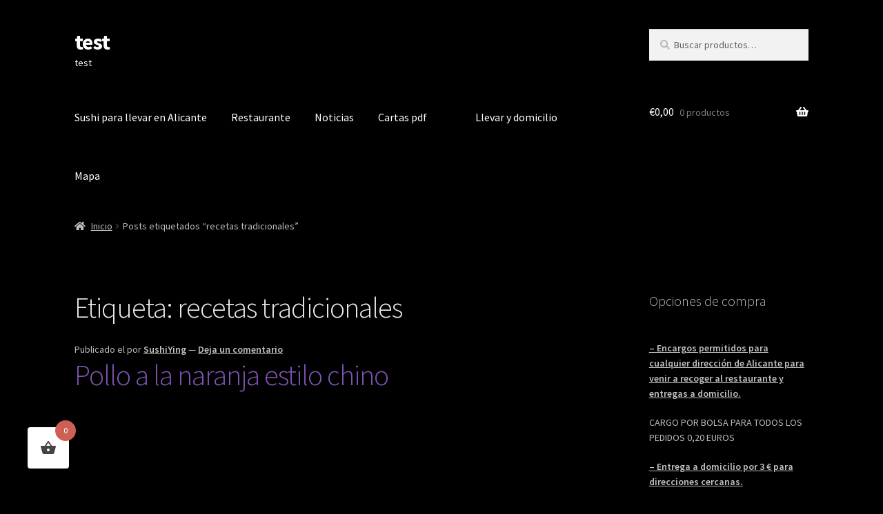

--- FILE ---
content_type: text/html; charset=UTF-8
request_url: https://buffet-sushi-alicante.com/tag/recetas-tradicionales/
body_size: 24805
content:
<!doctype html>
<html lang="es">
<head>
<meta charset="UTF-8">
<meta name="viewport" content="width=device-width, initial-scale=1">
<link rel="profile" href="http://gmpg.org/xfn/11">
<link rel="pingback" href="https://buffet-sushi-alicante.com/xmlrpc.php">

<title>recetas tradicionales &#8211; test</title>
<meta name='robots' content='max-image-preview:large' />
<!-- Jetpack Site Verification Tags -->
<meta name="google-site-verification" content="qEuF_a8DWtYYTwV--zf18Y9uC4lKIrcHklQ46VmZQco" />
<script>window._wca = window._wca || [];</script>
<link rel='dns-prefetch' href='//stats.wp.com' />
<link rel='dns-prefetch' href='//capi-automation.s3.us-east-2.amazonaws.com' />
<link rel='dns-prefetch' href='//www.googletagmanager.com' />
<link rel='dns-prefetch' href='//fonts.googleapis.com' />
<link rel='preconnect' href='//i0.wp.com' />
<link rel='preconnect' href='//c0.wp.com' />
<link rel="alternate" type="application/rss+xml" title="test &raquo; Feed" href="https://buffet-sushi-alicante.com/feed/" />
<link rel="alternate" type="application/rss+xml" title="test &raquo; Feed de los comentarios" href="https://buffet-sushi-alicante.com/comments/feed/" />
<link rel="alternate" type="application/rss+xml" title="test &raquo; Etiqueta recetas tradicionales del feed" href="https://buffet-sushi-alicante.com/tag/recetas-tradicionales/feed/" />
<style id='wp-img-auto-sizes-contain-inline-css'>
img:is([sizes=auto i],[sizes^="auto," i]){contain-intrinsic-size:3000px 1500px}
/*# sourceURL=wp-img-auto-sizes-contain-inline-css */
</style>
<style id='wp-emoji-styles-inline-css'>

	img.wp-smiley, img.emoji {
		display: inline !important;
		border: none !important;
		box-shadow: none !important;
		height: 1em !important;
		width: 1em !important;
		margin: 0 0.07em !important;
		vertical-align: -0.1em !important;
		background: none !important;
		padding: 0 !important;
	}
/*# sourceURL=wp-emoji-styles-inline-css */
</style>
<style id='wp-block-library-inline-css'>
:root{--wp-block-synced-color:#7a00df;--wp-block-synced-color--rgb:122,0,223;--wp-bound-block-color:var(--wp-block-synced-color);--wp-editor-canvas-background:#ddd;--wp-admin-theme-color:#007cba;--wp-admin-theme-color--rgb:0,124,186;--wp-admin-theme-color-darker-10:#006ba1;--wp-admin-theme-color-darker-10--rgb:0,107,160.5;--wp-admin-theme-color-darker-20:#005a87;--wp-admin-theme-color-darker-20--rgb:0,90,135;--wp-admin-border-width-focus:2px}@media (min-resolution:192dpi){:root{--wp-admin-border-width-focus:1.5px}}.wp-element-button{cursor:pointer}:root .has-very-light-gray-background-color{background-color:#eee}:root .has-very-dark-gray-background-color{background-color:#313131}:root .has-very-light-gray-color{color:#eee}:root .has-very-dark-gray-color{color:#313131}:root .has-vivid-green-cyan-to-vivid-cyan-blue-gradient-background{background:linear-gradient(135deg,#00d084,#0693e3)}:root .has-purple-crush-gradient-background{background:linear-gradient(135deg,#34e2e4,#4721fb 50%,#ab1dfe)}:root .has-hazy-dawn-gradient-background{background:linear-gradient(135deg,#faaca8,#dad0ec)}:root .has-subdued-olive-gradient-background{background:linear-gradient(135deg,#fafae1,#67a671)}:root .has-atomic-cream-gradient-background{background:linear-gradient(135deg,#fdd79a,#004a59)}:root .has-nightshade-gradient-background{background:linear-gradient(135deg,#330968,#31cdcf)}:root .has-midnight-gradient-background{background:linear-gradient(135deg,#020381,#2874fc)}:root{--wp--preset--font-size--normal:16px;--wp--preset--font-size--huge:42px}.has-regular-font-size{font-size:1em}.has-larger-font-size{font-size:2.625em}.has-normal-font-size{font-size:var(--wp--preset--font-size--normal)}.has-huge-font-size{font-size:var(--wp--preset--font-size--huge)}.has-text-align-center{text-align:center}.has-text-align-left{text-align:left}.has-text-align-right{text-align:right}.has-fit-text{white-space:nowrap!important}#end-resizable-editor-section{display:none}.aligncenter{clear:both}.items-justified-left{justify-content:flex-start}.items-justified-center{justify-content:center}.items-justified-right{justify-content:flex-end}.items-justified-space-between{justify-content:space-between}.screen-reader-text{border:0;clip-path:inset(50%);height:1px;margin:-1px;overflow:hidden;padding:0;position:absolute;width:1px;word-wrap:normal!important}.screen-reader-text:focus{background-color:#ddd;clip-path:none;color:#444;display:block;font-size:1em;height:auto;left:5px;line-height:normal;padding:15px 23px 14px;text-decoration:none;top:5px;width:auto;z-index:100000}html :where(.has-border-color){border-style:solid}html :where([style*=border-top-color]){border-top-style:solid}html :where([style*=border-right-color]){border-right-style:solid}html :where([style*=border-bottom-color]){border-bottom-style:solid}html :where([style*=border-left-color]){border-left-style:solid}html :where([style*=border-width]){border-style:solid}html :where([style*=border-top-width]){border-top-style:solid}html :where([style*=border-right-width]){border-right-style:solid}html :where([style*=border-bottom-width]){border-bottom-style:solid}html :where([style*=border-left-width]){border-left-style:solid}html :where(img[class*=wp-image-]){height:auto;max-width:100%}:where(figure){margin:0 0 1em}html :where(.is-position-sticky){--wp-admin--admin-bar--position-offset:var(--wp-admin--admin-bar--height,0px)}@media screen and (max-width:600px){html :where(.is-position-sticky){--wp-admin--admin-bar--position-offset:0px}}

/*# sourceURL=wp-block-library-inline-css */
</style><style id='global-styles-inline-css'>
:root{--wp--preset--aspect-ratio--square: 1;--wp--preset--aspect-ratio--4-3: 4/3;--wp--preset--aspect-ratio--3-4: 3/4;--wp--preset--aspect-ratio--3-2: 3/2;--wp--preset--aspect-ratio--2-3: 2/3;--wp--preset--aspect-ratio--16-9: 16/9;--wp--preset--aspect-ratio--9-16: 9/16;--wp--preset--color--black: #000000;--wp--preset--color--cyan-bluish-gray: #abb8c3;--wp--preset--color--white: #ffffff;--wp--preset--color--pale-pink: #f78da7;--wp--preset--color--vivid-red: #cf2e2e;--wp--preset--color--luminous-vivid-orange: #ff6900;--wp--preset--color--luminous-vivid-amber: #fcb900;--wp--preset--color--light-green-cyan: #7bdcb5;--wp--preset--color--vivid-green-cyan: #00d084;--wp--preset--color--pale-cyan-blue: #8ed1fc;--wp--preset--color--vivid-cyan-blue: #0693e3;--wp--preset--color--vivid-purple: #9b51e0;--wp--preset--gradient--vivid-cyan-blue-to-vivid-purple: linear-gradient(135deg,rgb(6,147,227) 0%,rgb(155,81,224) 100%);--wp--preset--gradient--light-green-cyan-to-vivid-green-cyan: linear-gradient(135deg,rgb(122,220,180) 0%,rgb(0,208,130) 100%);--wp--preset--gradient--luminous-vivid-amber-to-luminous-vivid-orange: linear-gradient(135deg,rgb(252,185,0) 0%,rgb(255,105,0) 100%);--wp--preset--gradient--luminous-vivid-orange-to-vivid-red: linear-gradient(135deg,rgb(255,105,0) 0%,rgb(207,46,46) 100%);--wp--preset--gradient--very-light-gray-to-cyan-bluish-gray: linear-gradient(135deg,rgb(238,238,238) 0%,rgb(169,184,195) 100%);--wp--preset--gradient--cool-to-warm-spectrum: linear-gradient(135deg,rgb(74,234,220) 0%,rgb(151,120,209) 20%,rgb(207,42,186) 40%,rgb(238,44,130) 60%,rgb(251,105,98) 80%,rgb(254,248,76) 100%);--wp--preset--gradient--blush-light-purple: linear-gradient(135deg,rgb(255,206,236) 0%,rgb(152,150,240) 100%);--wp--preset--gradient--blush-bordeaux: linear-gradient(135deg,rgb(254,205,165) 0%,rgb(254,45,45) 50%,rgb(107,0,62) 100%);--wp--preset--gradient--luminous-dusk: linear-gradient(135deg,rgb(255,203,112) 0%,rgb(199,81,192) 50%,rgb(65,88,208) 100%);--wp--preset--gradient--pale-ocean: linear-gradient(135deg,rgb(255,245,203) 0%,rgb(182,227,212) 50%,rgb(51,167,181) 100%);--wp--preset--gradient--electric-grass: linear-gradient(135deg,rgb(202,248,128) 0%,rgb(113,206,126) 100%);--wp--preset--gradient--midnight: linear-gradient(135deg,rgb(2,3,129) 0%,rgb(40,116,252) 100%);--wp--preset--font-size--small: 14px;--wp--preset--font-size--medium: 23px;--wp--preset--font-size--large: 26px;--wp--preset--font-size--x-large: 42px;--wp--preset--font-size--normal: 16px;--wp--preset--font-size--huge: 37px;--wp--preset--spacing--20: 0.44rem;--wp--preset--spacing--30: 0.67rem;--wp--preset--spacing--40: 1rem;--wp--preset--spacing--50: 1.5rem;--wp--preset--spacing--60: 2.25rem;--wp--preset--spacing--70: 3.38rem;--wp--preset--spacing--80: 5.06rem;--wp--preset--shadow--natural: 6px 6px 9px rgba(0, 0, 0, 0.2);--wp--preset--shadow--deep: 12px 12px 50px rgba(0, 0, 0, 0.4);--wp--preset--shadow--sharp: 6px 6px 0px rgba(0, 0, 0, 0.2);--wp--preset--shadow--outlined: 6px 6px 0px -3px rgb(255, 255, 255), 6px 6px rgb(0, 0, 0);--wp--preset--shadow--crisp: 6px 6px 0px rgb(0, 0, 0);}:root :where(.is-layout-flow) > :first-child{margin-block-start: 0;}:root :where(.is-layout-flow) > :last-child{margin-block-end: 0;}:root :where(.is-layout-flow) > *{margin-block-start: 24px;margin-block-end: 0;}:root :where(.is-layout-constrained) > :first-child{margin-block-start: 0;}:root :where(.is-layout-constrained) > :last-child{margin-block-end: 0;}:root :where(.is-layout-constrained) > *{margin-block-start: 24px;margin-block-end: 0;}:root :where(.is-layout-flex){gap: 24px;}:root :where(.is-layout-grid){gap: 24px;}body .is-layout-flex{display: flex;}.is-layout-flex{flex-wrap: wrap;align-items: center;}.is-layout-flex > :is(*, div){margin: 0;}body .is-layout-grid{display: grid;}.is-layout-grid > :is(*, div){margin: 0;}.has-black-color{color: var(--wp--preset--color--black) !important;}.has-cyan-bluish-gray-color{color: var(--wp--preset--color--cyan-bluish-gray) !important;}.has-white-color{color: var(--wp--preset--color--white) !important;}.has-pale-pink-color{color: var(--wp--preset--color--pale-pink) !important;}.has-vivid-red-color{color: var(--wp--preset--color--vivid-red) !important;}.has-luminous-vivid-orange-color{color: var(--wp--preset--color--luminous-vivid-orange) !important;}.has-luminous-vivid-amber-color{color: var(--wp--preset--color--luminous-vivid-amber) !important;}.has-light-green-cyan-color{color: var(--wp--preset--color--light-green-cyan) !important;}.has-vivid-green-cyan-color{color: var(--wp--preset--color--vivid-green-cyan) !important;}.has-pale-cyan-blue-color{color: var(--wp--preset--color--pale-cyan-blue) !important;}.has-vivid-cyan-blue-color{color: var(--wp--preset--color--vivid-cyan-blue) !important;}.has-vivid-purple-color{color: var(--wp--preset--color--vivid-purple) !important;}.has-black-background-color{background-color: var(--wp--preset--color--black) !important;}.has-cyan-bluish-gray-background-color{background-color: var(--wp--preset--color--cyan-bluish-gray) !important;}.has-white-background-color{background-color: var(--wp--preset--color--white) !important;}.has-pale-pink-background-color{background-color: var(--wp--preset--color--pale-pink) !important;}.has-vivid-red-background-color{background-color: var(--wp--preset--color--vivid-red) !important;}.has-luminous-vivid-orange-background-color{background-color: var(--wp--preset--color--luminous-vivid-orange) !important;}.has-luminous-vivid-amber-background-color{background-color: var(--wp--preset--color--luminous-vivid-amber) !important;}.has-light-green-cyan-background-color{background-color: var(--wp--preset--color--light-green-cyan) !important;}.has-vivid-green-cyan-background-color{background-color: var(--wp--preset--color--vivid-green-cyan) !important;}.has-pale-cyan-blue-background-color{background-color: var(--wp--preset--color--pale-cyan-blue) !important;}.has-vivid-cyan-blue-background-color{background-color: var(--wp--preset--color--vivid-cyan-blue) !important;}.has-vivid-purple-background-color{background-color: var(--wp--preset--color--vivid-purple) !important;}.has-black-border-color{border-color: var(--wp--preset--color--black) !important;}.has-cyan-bluish-gray-border-color{border-color: var(--wp--preset--color--cyan-bluish-gray) !important;}.has-white-border-color{border-color: var(--wp--preset--color--white) !important;}.has-pale-pink-border-color{border-color: var(--wp--preset--color--pale-pink) !important;}.has-vivid-red-border-color{border-color: var(--wp--preset--color--vivid-red) !important;}.has-luminous-vivid-orange-border-color{border-color: var(--wp--preset--color--luminous-vivid-orange) !important;}.has-luminous-vivid-amber-border-color{border-color: var(--wp--preset--color--luminous-vivid-amber) !important;}.has-light-green-cyan-border-color{border-color: var(--wp--preset--color--light-green-cyan) !important;}.has-vivid-green-cyan-border-color{border-color: var(--wp--preset--color--vivid-green-cyan) !important;}.has-pale-cyan-blue-border-color{border-color: var(--wp--preset--color--pale-cyan-blue) !important;}.has-vivid-cyan-blue-border-color{border-color: var(--wp--preset--color--vivid-cyan-blue) !important;}.has-vivid-purple-border-color{border-color: var(--wp--preset--color--vivid-purple) !important;}.has-vivid-cyan-blue-to-vivid-purple-gradient-background{background: var(--wp--preset--gradient--vivid-cyan-blue-to-vivid-purple) !important;}.has-light-green-cyan-to-vivid-green-cyan-gradient-background{background: var(--wp--preset--gradient--light-green-cyan-to-vivid-green-cyan) !important;}.has-luminous-vivid-amber-to-luminous-vivid-orange-gradient-background{background: var(--wp--preset--gradient--luminous-vivid-amber-to-luminous-vivid-orange) !important;}.has-luminous-vivid-orange-to-vivid-red-gradient-background{background: var(--wp--preset--gradient--luminous-vivid-orange-to-vivid-red) !important;}.has-very-light-gray-to-cyan-bluish-gray-gradient-background{background: var(--wp--preset--gradient--very-light-gray-to-cyan-bluish-gray) !important;}.has-cool-to-warm-spectrum-gradient-background{background: var(--wp--preset--gradient--cool-to-warm-spectrum) !important;}.has-blush-light-purple-gradient-background{background: var(--wp--preset--gradient--blush-light-purple) !important;}.has-blush-bordeaux-gradient-background{background: var(--wp--preset--gradient--blush-bordeaux) !important;}.has-luminous-dusk-gradient-background{background: var(--wp--preset--gradient--luminous-dusk) !important;}.has-pale-ocean-gradient-background{background: var(--wp--preset--gradient--pale-ocean) !important;}.has-electric-grass-gradient-background{background: var(--wp--preset--gradient--electric-grass) !important;}.has-midnight-gradient-background{background: var(--wp--preset--gradient--midnight) !important;}.has-small-font-size{font-size: var(--wp--preset--font-size--small) !important;}.has-medium-font-size{font-size: var(--wp--preset--font-size--medium) !important;}.has-large-font-size{font-size: var(--wp--preset--font-size--large) !important;}.has-x-large-font-size{font-size: var(--wp--preset--font-size--x-large) !important;}
/*# sourceURL=global-styles-inline-css */
</style>

<style id='classic-theme-styles-inline-css'>
/*! This file is auto-generated */
.wp-block-button__link{color:#fff;background-color:#32373c;border-radius:9999px;box-shadow:none;text-decoration:none;padding:calc(.667em + 2px) calc(1.333em + 2px);font-size:1.125em}.wp-block-file__button{background:#32373c;color:#fff;text-decoration:none}
/*# sourceURL=/wp-includes/css/classic-themes.min.css */
</style>
<link rel='stylesheet' id='storefront-gutenberg-blocks-css' href='https://buffet-sushi-alicante.com/wp-content/themes/storefront/assets/css/base/gutenberg-blocks.css?ver=4.6.2' media='all' />
<style id='storefront-gutenberg-blocks-inline-css'>

				.wp-block-button__link:not(.has-text-color) {
					color: #ffffff;
				}

				.wp-block-button__link:not(.has-text-color):hover,
				.wp-block-button__link:not(.has-text-color):focus,
				.wp-block-button__link:not(.has-text-color):active {
					color: #ffffff;
				}

				.wp-block-button__link:not(.has-background) {
					background-color: #900505;
				}

				.wp-block-button__link:not(.has-background):hover,
				.wp-block-button__link:not(.has-background):focus,
				.wp-block-button__link:not(.has-background):active {
					border-color: #770000;
					background-color: #770000;
				}

				.wc-block-grid__products .wc-block-grid__product .wp-block-button__link {
					background-color: #900505;
					border-color: #900505;
					color: #ffffff;
				}

				.wp-block-quote footer,
				.wp-block-quote cite,
				.wp-block-quote__citation {
					color: #bcbcbc;
				}

				.wp-block-pullquote cite,
				.wp-block-pullquote footer,
				.wp-block-pullquote__citation {
					color: #bcbcbc;
				}

				.wp-block-image figcaption {
					color: #bcbcbc;
				}

				.wp-block-separator.is-style-dots::before {
					color: #eaeaea;
				}

				.wp-block-file a.wp-block-file__button {
					color: #ffffff;
					background-color: #900505;
					border-color: #900505;
				}

				.wp-block-file a.wp-block-file__button:hover,
				.wp-block-file a.wp-block-file__button:focus,
				.wp-block-file a.wp-block-file__button:active {
					color: #ffffff;
					background-color: #770000;
				}

				.wp-block-code,
				.wp-block-preformatted pre {
					color: #bcbcbc;
				}

				.wp-block-table:not( .has-background ):not( .is-style-stripes ) tbody tr:nth-child(2n) td {
					background-color: #000000;
				}

				.wp-block-cover .wp-block-cover__inner-container h1:not(.has-text-color),
				.wp-block-cover .wp-block-cover__inner-container h2:not(.has-text-color),
				.wp-block-cover .wp-block-cover__inner-container h3:not(.has-text-color),
				.wp-block-cover .wp-block-cover__inner-container h4:not(.has-text-color),
				.wp-block-cover .wp-block-cover__inner-container h5:not(.has-text-color),
				.wp-block-cover .wp-block-cover__inner-container h6:not(.has-text-color) {
					color: #ffffff;
				}

				div.wc-block-components-price-slider__range-input-progress,
				.rtl .wc-block-components-price-slider__range-input-progress {
					--range-color: #7f54b3;
				}

				/* Target only IE11 */
				@media all and (-ms-high-contrast: none), (-ms-high-contrast: active) {
					.wc-block-components-price-slider__range-input-progress {
						background: #7f54b3;
					}
				}

				.wc-block-components-button:not(.is-link) {
					background-color: #e2e2e2;
					color: #f73900;
				}

				.wc-block-components-button:not(.is-link):hover,
				.wc-block-components-button:not(.is-link):focus,
				.wc-block-components-button:not(.is-link):active {
					background-color: #c9c9c9;
					color: #f73900;
				}

				.wc-block-components-button:not(.is-link):disabled {
					background-color: #e2e2e2;
					color: #f73900;
				}

				.wc-block-cart__submit-container {
					background-color: #000000;
				}

				.wc-block-cart__submit-container::before {
					color: rgba(70,70,70,0.5);
				}

				.wc-block-components-order-summary-item__quantity {
					background-color: #000000;
					border-color: #bcbcbc;
					box-shadow: 0 0 0 2px #000000;
					color: #bcbcbc;
				}
			
/*# sourceURL=storefront-gutenberg-blocks-inline-css */
</style>
<link rel='stylesheet' id='open_wp_css-css' href='https://buffet-sushi-alicante.com/wp-content/plugins/opening-hours/wp/css/css.css?ver=6.9' media='all' />
<style id='woocommerce-inline-inline-css'>
.woocommerce form .form-row .required { visibility: visible; }
/*# sourceURL=woocommerce-inline-inline-css */
</style>
<link rel='stylesheet' id='hint-css' href='https://buffet-sushi-alicante.com/wp-content/plugins/woo-fly-cart/assets/hint/hint.min.css?ver=6.9' media='all' />
<link rel='stylesheet' id='perfect-scrollbar-css' href='https://buffet-sushi-alicante.com/wp-content/plugins/woo-fly-cart/assets/perfect-scrollbar/css/perfect-scrollbar.min.css?ver=6.9' media='all' />
<link rel='stylesheet' id='perfect-scrollbar-wpc-css' href='https://buffet-sushi-alicante.com/wp-content/plugins/woo-fly-cart/assets/perfect-scrollbar/css/custom-theme.css?ver=6.9' media='all' />
<link rel='stylesheet' id='woofc-fonts-css' href='https://buffet-sushi-alicante.com/wp-content/plugins/woo-fly-cart/assets/css/fonts.css?ver=6.9' media='all' />
<link rel='stylesheet' id='woofc-frontend-css' href='https://buffet-sushi-alicante.com/wp-content/plugins/woo-fly-cart/assets/css/frontend.css?ver=5.9.9' media='all' />
<style id='woofc-frontend-inline-css'>
.woofc-area.woofc-style-01 .woofc-inner, .woofc-area.woofc-style-03 .woofc-inner, .woofc-area.woofc-style-02 .woofc-area-bot .woofc-action .woofc-action-inner > div a:hover, .woofc-area.woofc-style-04 .woofc-area-bot .woofc-action .woofc-action-inner > div a:hover {
                            background-color: #cc6055;
                        }

                        .woofc-area.woofc-style-01 .woofc-area-bot .woofc-action .woofc-action-inner > div a, .woofc-area.woofc-style-02 .woofc-area-bot .woofc-action .woofc-action-inner > div a, .woofc-area.woofc-style-03 .woofc-area-bot .woofc-action .woofc-action-inner > div a, .woofc-area.woofc-style-04 .woofc-area-bot .woofc-action .woofc-action-inner > div a {
                            outline: none;
                            color: #cc6055;
                        }

                        .woofc-area.woofc-style-02 .woofc-area-bot .woofc-action .woofc-action-inner > div a, .woofc-area.woofc-style-04 .woofc-area-bot .woofc-action .woofc-action-inner > div a {
                            border-color: #cc6055;
                        }

                        .woofc-area.woofc-style-05 .woofc-inner{
                            background-color: #cc6055;
                            background-image: url('');
                            background-size: cover;
                            background-position: center;
                            background-repeat: no-repeat;
                        }
                        
                        .woofc-count span {
                            background-color: #cc6055;
                        }
/*# sourceURL=woofc-frontend-inline-css */
</style>
<link rel='stylesheet' id='storefront-style-css' href='https://buffet-sushi-alicante.com/wp-content/themes/storefront/style.css?ver=4.6.2' media='all' />
<style id='storefront-style-inline-css'>

			.main-navigation ul li a,
			.site-title a,
			ul.menu li a,
			.site-branding h1 a,
			button.menu-toggle,
			button.menu-toggle:hover,
			.handheld-navigation .dropdown-toggle {
				color: #ffffff;
			}

			button.menu-toggle,
			button.menu-toggle:hover {
				border-color: #ffffff;
			}

			.main-navigation ul li a:hover,
			.main-navigation ul li:hover > a,
			.site-title a:hover,
			.site-header ul.menu li.current-menu-item > a {
				color: #ffffff;
			}

			table:not( .has-background ) th {
				background-color: #000000;
			}

			table:not( .has-background ) tbody td {
				background-color: #000000;
			}

			table:not( .has-background ) tbody tr:nth-child(2n) td,
			fieldset,
			fieldset legend {
				background-color: #000000;
			}

			.site-header,
			.secondary-navigation ul ul,
			.main-navigation ul.menu > li.menu-item-has-children:after,
			.secondary-navigation ul.menu ul,
			.storefront-handheld-footer-bar,
			.storefront-handheld-footer-bar ul li > a,
			.storefront-handheld-footer-bar ul li.search .site-search,
			button.menu-toggle,
			button.menu-toggle:hover {
				background-color: #000000;
			}

			p.site-description,
			.site-header,
			.storefront-handheld-footer-bar {
				color: #ffffff;
			}

			button.menu-toggle:after,
			button.menu-toggle:before,
			button.menu-toggle span:before {
				background-color: #ffffff;
			}

			h1, h2, h3, h4, h5, h6, .wc-block-grid__product-title {
				color: #eaeaea;
			}

			.widget h1 {
				border-bottom-color: #eaeaea;
			}

			body,
			.secondary-navigation a {
				color: #bcbcbc;
			}

			.widget-area .widget a,
			.hentry .entry-header .posted-on a,
			.hentry .entry-header .post-author a,
			.hentry .entry-header .post-comments a,
			.hentry .entry-header .byline a {
				color: #c1c1c1;
			}

			a {
				color: #7f54b3;
			}

			a:focus,
			button:focus,
			.button.alt:focus,
			input:focus,
			textarea:focus,
			input[type="button"]:focus,
			input[type="reset"]:focus,
			input[type="submit"]:focus,
			input[type="email"]:focus,
			input[type="tel"]:focus,
			input[type="url"]:focus,
			input[type="password"]:focus,
			input[type="search"]:focus {
				outline-color: #7f54b3;
			}

			button, input[type="button"], input[type="reset"], input[type="submit"], .button, .widget a.button {
				background-color: #900505;
				border-color: #900505;
				color: #ffffff;
			}

			button:hover, input[type="button"]:hover, input[type="reset"]:hover, input[type="submit"]:hover, .button:hover, .widget a.button:hover {
				background-color: #770000;
				border-color: #770000;
				color: #ffffff;
			}

			button.alt, input[type="button"].alt, input[type="reset"].alt, input[type="submit"].alt, .button.alt, .widget-area .widget a.button.alt {
				background-color: #e2e2e2;
				border-color: #e2e2e2;
				color: #f73900;
			}

			button.alt:hover, input[type="button"].alt:hover, input[type="reset"].alt:hover, input[type="submit"].alt:hover, .button.alt:hover, .widget-area .widget a.button.alt:hover {
				background-color: #c9c9c9;
				border-color: #c9c9c9;
				color: #f73900;
			}

			.pagination .page-numbers li .page-numbers.current {
				background-color: #000000;
				color: #b2b2b2;
			}

			#comments .comment-list .comment-content .comment-text {
				background-color: #000000;
			}

			.site-footer {
				background-color: #000000;
				color: #6d6d6d;
			}

			.site-footer a:not(.button):not(.components-button) {
				color: #f0f0f0;
			}

			.site-footer .storefront-handheld-footer-bar a:not(.button):not(.components-button) {
				color: #ffffff;
			}

			.site-footer h1, .site-footer h2, .site-footer h3, .site-footer h4, .site-footer h5, .site-footer h6, .site-footer .widget .widget-title, .site-footer .widget .widgettitle {
				color: #333333;
			}

			.page-template-template-homepage.has-post-thumbnail .type-page.has-post-thumbnail .entry-title {
				color: #ffffff;
			}

			.page-template-template-homepage.has-post-thumbnail .type-page.has-post-thumbnail .entry-content {
				color: #ffffff;
			}

			@media screen and ( min-width: 768px ) {
				.secondary-navigation ul.menu a:hover {
					color: #ffffff;
				}

				.secondary-navigation ul.menu a {
					color: #ffffff;
				}

				.main-navigation ul.menu ul.sub-menu,
				.main-navigation ul.nav-menu ul.children {
					background-color: #000000;
				}

				.site-header {
					border-bottom-color: #000000;
				}
			}
/*# sourceURL=storefront-style-inline-css */
</style>
<link rel='stylesheet' id='storefront-icons-css' href='https://buffet-sushi-alicante.com/wp-content/themes/storefront/assets/css/base/icons.css?ver=4.6.2' media='all' />
<link rel='stylesheet' id='storefront-fonts-css' href='https://fonts.googleapis.com/css?family=Source+Sans+Pro%3A400%2C300%2C300italic%2C400italic%2C600%2C700%2C900&#038;subset=latin%2Clatin-ext&#038;ver=4.6.2' media='all' />
<link rel='stylesheet' id='storefront-jetpack-widgets-css' href='https://buffet-sushi-alicante.com/wp-content/themes/storefront/assets/css/jetpack/widgets.css?ver=4.6.2' media='all' />
<link rel='stylesheet' id='storefront-woocommerce-style-css' href='https://buffet-sushi-alicante.com/wp-content/themes/storefront/assets/css/woocommerce/woocommerce.css?ver=4.6.2' media='all' />
<style id='storefront-woocommerce-style-inline-css'>
@font-face {
				font-family: star;
				src: url(https://buffet-sushi-alicante.com/wp-content/plugins/woocommerce/assets/fonts/star.eot);
				src:
					url(https://buffet-sushi-alicante.com/wp-content/plugins/woocommerce/assets/fonts/star.eot?#iefix) format("embedded-opentype"),
					url(https://buffet-sushi-alicante.com/wp-content/plugins/woocommerce/assets/fonts/star.woff) format("woff"),
					url(https://buffet-sushi-alicante.com/wp-content/plugins/woocommerce/assets/fonts/star.ttf) format("truetype"),
					url(https://buffet-sushi-alicante.com/wp-content/plugins/woocommerce/assets/fonts/star.svg#star) format("svg");
				font-weight: 400;
				font-style: normal;
			}
			@font-face {
				font-family: WooCommerce;
				src: url(https://buffet-sushi-alicante.com/wp-content/plugins/woocommerce/assets/fonts/WooCommerce.eot);
				src:
					url(https://buffet-sushi-alicante.com/wp-content/plugins/woocommerce/assets/fonts/WooCommerce.eot?#iefix) format("embedded-opentype"),
					url(https://buffet-sushi-alicante.com/wp-content/plugins/woocommerce/assets/fonts/WooCommerce.woff) format("woff"),
					url(https://buffet-sushi-alicante.com/wp-content/plugins/woocommerce/assets/fonts/WooCommerce.ttf) format("truetype"),
					url(https://buffet-sushi-alicante.com/wp-content/plugins/woocommerce/assets/fonts/WooCommerce.svg#WooCommerce) format("svg");
				font-weight: 400;
				font-style: normal;
			}

			a.cart-contents,
			.site-header-cart .widget_shopping_cart a {
				color: #ffffff;
			}

			a.cart-contents:hover,
			.site-header-cart .widget_shopping_cart a:hover,
			.site-header-cart:hover > li > a {
				color: #ffffff;
			}

			table.cart td.product-remove,
			table.cart td.actions {
				border-top-color: #000000;
			}

			.storefront-handheld-footer-bar ul li.cart .count {
				background-color: #ffffff;
				color: #000000;
				border-color: #000000;
			}

			.woocommerce-tabs ul.tabs li.active a,
			ul.products li.product .price,
			.onsale,
			.wc-block-grid__product-onsale,
			.widget_search form:before,
			.widget_product_search form:before {
				color: #bcbcbc;
			}

			.woocommerce-breadcrumb a,
			a.woocommerce-review-link,
			.product_meta a {
				color: #c1c1c1;
			}

			.wc-block-grid__product-onsale,
			.onsale {
				border-color: #bcbcbc;
			}

			.star-rating span:before,
			.quantity .plus, .quantity .minus,
			p.stars a:hover:after,
			p.stars a:after,
			.star-rating span:before,
			#payment .payment_methods li input[type=radio]:first-child:checked+label:before {
				color: #7f54b3;
			}

			.widget_price_filter .ui-slider .ui-slider-range,
			.widget_price_filter .ui-slider .ui-slider-handle {
				background-color: #7f54b3;
			}

			.order_details {
				background-color: #000000;
			}

			.order_details > li {
				border-bottom: 1px dotted #000000;
			}

			.order_details:before,
			.order_details:after {
				background: -webkit-linear-gradient(transparent 0,transparent 0),-webkit-linear-gradient(135deg,#000000 33.33%,transparent 33.33%),-webkit-linear-gradient(45deg,#000000 33.33%,transparent 33.33%)
			}

			#order_review {
				background-color: #000000;
			}

			#payment .payment_methods > li .payment_box,
			#payment .place-order {
				background-color: #000000;
			}

			#payment .payment_methods > li:not(.woocommerce-notice) {
				background-color: #000000;
			}

			#payment .payment_methods > li:not(.woocommerce-notice):hover {
				background-color: #000000;
			}

			.woocommerce-pagination .page-numbers li .page-numbers.current {
				background-color: #000000;
				color: #b2b2b2;
			}

			.wc-block-grid__product-onsale,
			.onsale,
			.woocommerce-pagination .page-numbers li .page-numbers:not(.current) {
				color: #bcbcbc;
			}

			p.stars a:before,
			p.stars a:hover~a:before,
			p.stars.selected a.active~a:before {
				color: #bcbcbc;
			}

			p.stars.selected a.active:before,
			p.stars:hover a:before,
			p.stars.selected a:not(.active):before,
			p.stars.selected a.active:before {
				color: #7f54b3;
			}

			.single-product div.product .woocommerce-product-gallery .woocommerce-product-gallery__trigger {
				background-color: #900505;
				color: #ffffff;
			}

			.single-product div.product .woocommerce-product-gallery .woocommerce-product-gallery__trigger:hover {
				background-color: #770000;
				border-color: #770000;
				color: #ffffff;
			}

			.button.added_to_cart:focus,
			.button.wc-forward:focus {
				outline-color: #7f54b3;
			}

			.added_to_cart,
			.site-header-cart .widget_shopping_cart a.button,
			.wc-block-grid__products .wc-block-grid__product .wp-block-button__link {
				background-color: #900505;
				border-color: #900505;
				color: #ffffff;
			}

			.added_to_cart:hover,
			.site-header-cart .widget_shopping_cart a.button:hover,
			.wc-block-grid__products .wc-block-grid__product .wp-block-button__link:hover {
				background-color: #770000;
				border-color: #770000;
				color: #ffffff;
			}

			.added_to_cart.alt, .added_to_cart, .widget a.button.checkout {
				background-color: #e2e2e2;
				border-color: #e2e2e2;
				color: #f73900;
			}

			.added_to_cart.alt:hover, .added_to_cart:hover, .widget a.button.checkout:hover {
				background-color: #c9c9c9;
				border-color: #c9c9c9;
				color: #f73900;
			}

			.button.loading {
				color: #900505;
			}

			.button.loading:hover {
				background-color: #900505;
			}

			.button.loading:after {
				color: #ffffff;
			}

			@media screen and ( min-width: 768px ) {
				.site-header-cart .widget_shopping_cart,
				.site-header .product_list_widget li .quantity {
					color: #ffffff;
				}

				.site-header-cart .widget_shopping_cart .buttons,
				.site-header-cart .widget_shopping_cart .total {
					background-color: #000000;
				}

				.site-header-cart .widget_shopping_cart {
					background-color: #000000;
				}
			}
				.storefront-product-pagination a {
					color: #bcbcbc;
					background-color: #000000;
				}
				.storefront-sticky-add-to-cart {
					color: #bcbcbc;
					background-color: #000000;
				}

				.storefront-sticky-add-to-cart a:not(.button) {
					color: #ffffff;
				}
/*# sourceURL=storefront-woocommerce-style-inline-css */
</style>
<link rel='stylesheet' id='storefront-woocommerce-brands-style-css' href='https://buffet-sushi-alicante.com/wp-content/themes/storefront/assets/css/woocommerce/extensions/brands.css?ver=4.6.2' media='all' />
<script src="https://c0.wp.com/c/6.9/wp-includes/js/jquery/jquery.min.js" id="jquery-core-js"></script>
<script src="https://c0.wp.com/c/6.9/wp-includes/js/jquery/jquery-migrate.min.js" id="jquery-migrate-js"></script>
<script id="open_wp_js-js-extra">
var we_are_open_wp_ajax = {"url":"https://buffet-sushi-alicante.com/wp-admin/admin-ajax.php","action":"we_are_open_wp_ajax"};
//# sourceURL=open_wp_js-js-extra
</script>
<script src="https://buffet-sushi-alicante.com/wp-content/plugins/opening-hours/wp/js/js.js?ver=6.9" id="open_wp_js-js"></script>
<script src="https://c0.wp.com/p/woocommerce/10.4.3/assets/js/jquery-blockui/jquery.blockUI.min.js" id="wc-jquery-blockui-js" defer data-wp-strategy="defer"></script>
<script id="wc-add-to-cart-js-extra">
var wc_add_to_cart_params = {"ajax_url":"/wp-admin/admin-ajax.php","wc_ajax_url":"/?wc-ajax=%%endpoint%%","i18n_view_cart":"Ver carrito","cart_url":"https://buffet-sushi-alicante.com/carrito/","is_cart":"","cart_redirect_after_add":"no"};
//# sourceURL=wc-add-to-cart-js-extra
</script>
<script src="https://c0.wp.com/p/woocommerce/10.4.3/assets/js/frontend/add-to-cart.min.js" id="wc-add-to-cart-js" defer data-wp-strategy="defer"></script>
<script src="https://c0.wp.com/p/woocommerce/10.4.3/assets/js/js-cookie/js.cookie.min.js" id="wc-js-cookie-js" data-wp-strategy="defer"></script>
<script id="woocommerce-js-extra">
var woocommerce_params = {"ajax_url":"/wp-admin/admin-ajax.php","wc_ajax_url":"/?wc-ajax=%%endpoint%%","i18n_password_show":"Mostrar contrase\u00f1a","i18n_password_hide":"Ocultar contrase\u00f1a"};
//# sourceURL=woocommerce-js-extra
</script>
<script src="https://c0.wp.com/p/woocommerce/10.4.3/assets/js/frontend/woocommerce.min.js" id="woocommerce-js" defer data-wp-strategy="defer"></script>
<script src="https://stats.wp.com/s-202604.js" id="woocommerce-analytics-js" defer data-wp-strategy="defer"></script>

<!-- Fragmento de código de la etiqueta de Google (gtag.js) añadida por Site Kit -->
<!-- Fragmento de código de Google Analytics añadido por Site Kit -->
<script src="https://www.googletagmanager.com/gtag/js?id=GT-MRQF4CT" id="google_gtagjs-js" async></script>
<script id="google_gtagjs-js-after">
window.dataLayer = window.dataLayer || [];function gtag(){dataLayer.push(arguments);}
gtag("set","linker",{"domains":["buffet-sushi-alicante.com"]});
gtag("js", new Date());
gtag("set", "developer_id.dZTNiMT", true);
gtag("config", "GT-MRQF4CT");
//# sourceURL=google_gtagjs-js-after
</script>
<link rel="https://api.w.org/" href="https://buffet-sushi-alicante.com/wp-json/" /><link rel="alternate" title="JSON" type="application/json" href="https://buffet-sushi-alicante.com/wp-json/wp/v2/tags/169" /><link rel="EditURI" type="application/rsd+xml" title="RSD" href="https://buffet-sushi-alicante.com/xmlrpc.php?rsd" />
<meta name="generator" content="WordPress 6.9" />
<meta name="generator" content="WooCommerce 10.4.3" />
<meta name="generator" content="Site Kit by Google 1.170.0" />	<style>img#wpstats{display:none}</style>
			<noscript><style>.woocommerce-product-gallery{ opacity: 1 !important; }</style></noscript>
				<script  type="text/javascript">
				!function(f,b,e,v,n,t,s){if(f.fbq)return;n=f.fbq=function(){n.callMethod?
					n.callMethod.apply(n,arguments):n.queue.push(arguments)};if(!f._fbq)f._fbq=n;
					n.push=n;n.loaded=!0;n.version='2.0';n.queue=[];t=b.createElement(e);t.async=!0;
					t.src=v;s=b.getElementsByTagName(e)[0];s.parentNode.insertBefore(t,s)}(window,
					document,'script','https://connect.facebook.net/en_US/fbevents.js');
			</script>
			<!-- WooCommerce Facebook Integration Begin -->
			<script  type="text/javascript">

				fbq('init', '397855808040782', {}, {
    "agent": "woocommerce_2-10.4.3-3.5.15"
});

				document.addEventListener( 'DOMContentLoaded', function() {
					// Insert placeholder for events injected when a product is added to the cart through AJAX.
					document.body.insertAdjacentHTML( 'beforeend', '<div class=\"wc-facebook-pixel-event-placeholder\"></div>' );
				}, false );

			</script>
			<!-- WooCommerce Facebook Integration End -->
			<style id="custom-background-css">
body.custom-background { background-color: #000000; background-image: url("https://sushi.2d2.es/wp-content/uploads/2015/04/sushi-02.jpg"); background-position: left top; background-size: auto; background-repeat: repeat; background-attachment: scroll; }
</style>
	
<!-- Jetpack Open Graph Tags -->
<meta property="og:type" content="website" />
<meta property="og:title" content="recetas tradicionales &#8211; test" />
<meta property="og:url" content="https://buffet-sushi-alicante.com/tag/recetas-tradicionales/" />
<meta property="og:site_name" content="test" />
<meta property="og:image" content="https://s0.wp.com/i/blank.jpg" />
<meta property="og:image:width" content="200" />
<meta property="og:image:height" content="200" />
<meta property="og:image:alt" content="" />
<meta property="og:locale" content="es_ES" />

<!-- End Jetpack Open Graph Tags -->
<link rel="icon" href="https://i0.wp.com/sushi.2d2.es/wp-content/uploads/2015/04/favicon_ying.png?fit=32%2C32&#038;ssl=1" sizes="32x32" />
<link rel="icon" href="https://i0.wp.com/sushi.2d2.es/wp-content/uploads/2015/04/favicon_ying.png?fit=192%2C192&#038;ssl=1" sizes="192x192" />
<link rel="apple-touch-icon" href="https://i0.wp.com/sushi.2d2.es/wp-content/uploads/2015/04/favicon_ying.png?fit=180%2C180&#038;ssl=1" />
<meta name="msapplication-TileImage" content="https://i0.wp.com/sushi.2d2.es/wp-content/uploads/2015/04/favicon_ying.png?fit=270%2C270&#038;ssl=1" />
		<style id="wp-custom-css">
			ul.products li.product h2 {
  min-height:100px;
}
		</style>
						<style type="text/css" id="c4wp-checkout-css">
					.woocommerce-checkout .c4wp_captcha_field {
						margin-bottom: 10px;
						margin-top: 15px;
						position: relative;
						display: inline-block;
					}
				</style>
							<style type="text/css" id="c4wp-v3-lp-form-css">
				.login #login, .login #lostpasswordform {
					min-width: 350px !important;
				}
				.wpforms-field-c4wp iframe {
					width: 100% !important;
				}
			</style>
			<link rel='stylesheet' id='wc-blocks-style-css' href='https://c0.wp.com/p/woocommerce/10.4.3/assets/client/blocks/wc-blocks.css' media='all' />
</head>

<body class="archive tag tag-recetas-tradicionales tag-169 custom-background wp-embed-responsive wp-theme-storefront theme-storefront woocommerce-no-js group-blog storefront-align-wide right-sidebar woocommerce-active">



<div id="page" class="hfeed site">
	
	<header id="masthead" class="site-header" role="banner" style="">

		<div class="col-full">		<a class="skip-link screen-reader-text" href="#site-navigation">Ir a la navegación</a>
		<a class="skip-link screen-reader-text" href="#content">Ir al contenido</a>
				<div class="site-branding">
			<div class="beta site-title"><a href="https://buffet-sushi-alicante.com/" rel="home">test</a></div><p class="site-description">test</p>		</div>
					<div class="site-search">
				<div class="widget woocommerce widget_product_search"><form role="search" method="get" class="woocommerce-product-search" action="https://buffet-sushi-alicante.com/">
	<label class="screen-reader-text" for="woocommerce-product-search-field-0">Buscar por:</label>
	<input type="search" id="woocommerce-product-search-field-0" class="search-field" placeholder="Buscar productos&hellip;" value="" name="s" />
	<button type="submit" value="Buscar" class="">Buscar</button>
	<input type="hidden" name="post_type" value="product" />
</form>
</div>			</div>
			</div><div class="storefront-primary-navigation"><div class="col-full">		<nav id="site-navigation" class="main-navigation" role="navigation" aria-label="Navegación principal">
		<button id="site-navigation-menu-toggle" class="menu-toggle" aria-controls="site-navigation" aria-expanded="false"><span>Menú</span></button>
			<div class="primary-navigation"><ul id="menu-homemenu_provisional" class="menu"><li id="menu-item-990" class="menu-item menu-item-type- menu-item-object- menu-item-990"><a title="Sushi para llevar  Alicante">Sushi para llevar en Alicante</a></li>
<li id="menu-item-1254" class="menu-item menu-item-type- menu-item-object- menu-item-1254"><a>Restaurante</a></li>
<li id="menu-item-147" class="menu-item menu-item-type- menu-item-object- menu-item-147"><a>Noticias</a></li>
<li id="menu-item-156" class="menu-item menu-item-type- menu-item-object- menu-item-156"><a>Cartas pdf</a></li>
<li id="menu-item-158" class="menu-item menu-item-type- menu-item-object- menu-item-158"><a></a></li>
<li id="menu-item-1232" class="menu-item menu-item-type- menu-item-object- menu-item-1232"><a>Llevar y domicilio</a></li>
<li id="menu-item-128" class="menu-item menu-item-type- menu-item-object- menu-item-128"><a>Mapa</a></li>
<li id="menu-item-1059" class="menu-item menu-item-type- menu-item-object- menu-item-1059"><a></a></li>
</ul></div><div class="handheld-navigation"><ul id="menu-homemenu_provisional-1" class="menu"><li class="menu-item menu-item-type- menu-item-object- menu-item-990"><a title="Sushi para llevar  Alicante">Sushi para llevar en Alicante</a></li>
<li class="menu-item menu-item-type- menu-item-object- menu-item-1254"><a>Restaurante</a></li>
<li class="menu-item menu-item-type- menu-item-object- menu-item-147"><a>Noticias</a></li>
<li class="menu-item menu-item-type- menu-item-object- menu-item-156"><a>Cartas pdf</a></li>
<li class="menu-item menu-item-type- menu-item-object- menu-item-158"><a></a></li>
<li class="menu-item menu-item-type- menu-item-object- menu-item-1232"><a>Llevar y domicilio</a></li>
<li class="menu-item menu-item-type- menu-item-object- menu-item-128"><a>Mapa</a></li>
<li class="menu-item menu-item-type- menu-item-object- menu-item-1059"><a></a></li>
</ul></div>		</nav><!-- #site-navigation -->
				<ul id="site-header-cart" class="site-header-cart menu">
			<li class="">
							<a class="cart-contents" href="https://buffet-sushi-alicante.com/carrito/" title="Ver tu carrito de compra">
								<span class="woocommerce-Price-amount amount"><span class="woocommerce-Price-currencySymbol">&euro;</span>0,00</span> <span class="count">0 productos</span>
			</a>
					</li>
			<li>
				<div class="widget woocommerce widget_shopping_cart"><div class="widget_shopping_cart_content"></div></div>			</li>
		</ul>
			</div></div>
	</header><!-- #masthead -->

	<div class="storefront-breadcrumb"><div class="col-full"><nav class="woocommerce-breadcrumb" aria-label="migas de pan"><a href="https://buffet-sushi-alicante.com">Inicio</a><span class="breadcrumb-separator"> / </span>Posts etiquetados &ldquo;recetas tradicionales&rdquo;</nav></div></div>
	<div id="content" class="site-content" tabindex="-1">
		<div class="col-full">

		<div class="woocommerce"></div>
	<div id="primary" class="content-area">
		<main id="main" class="site-main" role="main">

		
			<header class="page-header">
				<h1 class="page-title">Etiqueta: <span>recetas tradicionales</span></h1>			</header><!-- .page-header -->

			
<article id="post-7956" class="post-7956 post type-post status-publish format-standard hentry category-recetas tag-cebolla tag-cocina-china tag-cocina-fusion tag-cocina-japonesa tag-cocina-tradicional tag-delicioso tag-jengibre tag-maicena tag-naranja tag-platos tag-platos-chinos tag-platos-fusion tag-platos-japoneses tag-platos-tradicionales tag-pollo tag-pollo-a-la-naranja tag-pollo-a-la-naranja-estilo-chino tag-receta tag-recetas-chinas tag-recetas-japonesas tag-recetas-tradicionales tag-restaurante tag-restaurante-ying tag-salsa tag-salsa-agridulce tag-sesamo tag-wok">

			<header class="entry-header">
		
			<span class="posted-on">Publicado el <a href="https://buffet-sushi-alicante.com/pollo-a-la-naranja-estilo-chino/" rel="bookmark"><time class="entry-date published" datetime="2023-09-28T12:15:43+02:00"></time><time class="updated" datetime="2023-09-28T10:32:22+02:00"></time></a></span> <span class="post-author">por <a href="https://buffet-sushi-alicante.com/author/simon-jajsjjsb/" rel="author">SushiYing</a></span> <span class="post-comments">&mdash; <a href="https://buffet-sushi-alicante.com/pollo-a-la-naranja-estilo-chino/#respond">Deja un comentario</a></span><h2 class="alpha entry-title"><a href="https://buffet-sushi-alicante.com/pollo-a-la-naranja-estilo-chino/" rel="bookmark">Pollo a la naranja estilo chino</a></h2>		</header><!-- .entry-header -->
				<div class="entry-content">
		<div class="flex-1 overflow-hidden">
<div class="react-scroll-to-bottom--css-vlavs-79elbk h-full dark:bg-gray-800">
<div class="react-scroll-to-bottom--css-vlavs-1n7m0yu">
<div class="flex flex-col text-sm dark:bg-gray-800">
<div class="group w-full text-token-text-primary border-b border-black/10 gizmo:border-0 dark:border-gray-900/50 gizmo:dark:border-0 bg-gray-50 gizmo:bg-transparent dark:bg-[#444654] gizmo:dark:bg-transparent" data-testid="conversation-turn-3">
<div class="p-4 justify-center text-base md:gap-6 md:py-6 m-auto">
<div class="flex flex-1 gap-4 text-base mx-auto md:gap-6 gizmo:gap-3 gizmo:md:px-5 gizmo:lg:px-1 gizmo:xl:px-5 md:max-w-2xl lg:max-w-[38rem] gizmo:md:max-w-3xl gizmo:lg:max-w-[40rem] gizmo:xl:max-w-[48rem] xl:max-w-3xl }">
<div class="relative flex w-[calc(100%-50px)] flex-col gap-1 gizmo:w-full md:gap-3 lg:w-[calc(100%-115px)] agent-turn">
<div class="flex flex-grow flex-col gap-3 max-w-full">
<div class="min-h-[20px] flex flex-col items-start gap-3 overflow-x-auto whitespace-pre-wrap break-words">
<div class="markdown prose w-full break-words dark:prose-invert light">
<p>&nbsp;</p>
<p>&nbsp;</p>
<p><strong>Ingredientes:</strong></p>
<ul>
<li>2 pechugas de pollo, cortadas en trozos pequeños</li>
<li>1 taza de jugo de naranja fresco</li>
<li>1/2 taza de azúcar</li>
<li>1/4 taza de vinagre de arroz</li>
<li>2 cucharadas de salsa de soja</li>
<li>1 cucharada de aceite de sésamo</li>
<li>2 cucharaditas de ralladura de naranja15</li>
<li>1 cucharadita de jengibre fresco, rallado</li>
<li>2 dientes de ajo, picados</li>
<li>2 cucharaditas de maicena disuelta en 2 cucharadas de agua</li>
<li>2 cucharadas de aceite vegetal</li>
<li>Sal y pimienta al gusto</li>
<li>Semillas de sésamo y cebollas verdes picadas para decorar</li>
</ul>
<p><strong>Preparación:</strong></p>
<ol>
<li>En un tazón, mezcla el jugo de naranja, el azúcar, el vinagre de arroz, la salsa de soja, el aceite de sésamo, la ralladura de naranja, el jengibre y el ajo picado. Asegúrate de que el azúcar se disuelva completamente en la mezcla. Esta será tu salsa agridulce de naranja.</li>
<li>En otro tazón, sazona los trozos de pollo con sal y pimienta al gusto.</li>
<li>Calienta 2 cucharadas de aceite vegetal en una sartén grande a fuego medio-alto. Cuando el aceite esté caliente, añade los trozos de pollo y cocina hasta que estén dorados y cocidos por completo, aproximadamente 4-5 minutos por cada lado. Retira el pollo de la sartén y colócalo en un plato.</li>
<li>En la misma sartén, vierte la salsa agridulce de naranja que preparaste anteriormente. Lleva la salsa a ebullición y luego reduce el fuego a medio. Cocina la salsa durante unos 5 minutos, o hasta que comience a espesarse ligeramente.</li>
<li>Añade la maicena disuelta en agua a la salsa y revuelve bien. Cocina por otros 2-3 minutos hasta que la salsa se espese aún más.</li>
<li>Vuelve a colocar los trozos de pollo en la sartén con la salsa y revuelve para cubrir el pollo con la deliciosa salsa de naranja.<a href="https://i0.wp.com/buffet-sushi-alicante.com/wp-content/uploads/2023/09/WhatsApp-Image-2023-09-28-at-10.31.05.jpeg?ssl=1"><img data-recalc-dims="1" fetchpriority="high" decoding="async" class="size-medium wp-image-7958 alignright" src="https://i0.wp.com/buffet-sushi-alicante.com/wp-content/uploads/2023/09/WhatsApp-Image-2023-09-28-at-10.31.05.jpeg?resize=300%2C200&#038;ssl=1" alt="" width="300" height="200" /></a></li>
<li>Sirve el Pollo a la Naranja caliente, espolvoreado con semillas de sésamo y cebollas verdes picadas como guarnición. Puedes acompañarlo con arroz blanco o fideos chinos al vapor.</li>
</ol>
<p>¡Disfruta de este plato de Pollo a la Naranja estilo chino con tus amigos y familiares!</p>
<p>Reserva tu mesa con nosotros:</p>
<p>&#x260e;&#xfe0f;966 35 49 58<br />
&#x1f4cd;Plaça del Alcalde Agatángelo Soler, 4, de Alicante<br />
&#x1f6f5;Disponible servicio de encargo y recogida en local.</p>
</div>
</div>
</div>
</div>
</div>
</div>
</div>
</div>
</div>
</div>
</div>
		</div><!-- .entry-content -->
		
		<aside class="entry-taxonomy">
						<div class="cat-links">
				Categoría: <a href="https://buffet-sushi-alicante.com/category/recetas/" rel="category tag">Recetas</a>			</div>
			
						<div class="tags-links">
				Etiquetas: <a href="https://buffet-sushi-alicante.com/tag/cebolla/" rel="tag">cebolla</a>, <a href="https://buffet-sushi-alicante.com/tag/cocina-china/" rel="tag">Cocina China</a>, <a href="https://buffet-sushi-alicante.com/tag/cocina-fusion/" rel="tag">Cocina Fusión</a>, <a href="https://buffet-sushi-alicante.com/tag/cocina-japonesa/" rel="tag">Cocina Japonesa</a>, <a href="https://buffet-sushi-alicante.com/tag/cocina-tradicional/" rel="tag">Cocina Tradicional</a>, <a href="https://buffet-sushi-alicante.com/tag/delicioso/" rel="tag">delicioso</a>, <a href="https://buffet-sushi-alicante.com/tag/jengibre/" rel="tag">jengibre</a>, <a href="https://buffet-sushi-alicante.com/tag/maicena/" rel="tag">maicena</a>, <a href="https://buffet-sushi-alicante.com/tag/naranja/" rel="tag">naranja</a>, <a href="https://buffet-sushi-alicante.com/tag/platos/" rel="tag">platos</a>, <a href="https://buffet-sushi-alicante.com/tag/platos-chinos/" rel="tag">platos chinos</a>, <a href="https://buffet-sushi-alicante.com/tag/platos-fusion/" rel="tag">platos fusión</a>, <a href="https://buffet-sushi-alicante.com/tag/platos-japoneses/" rel="tag">platos japoneses</a>, <a href="https://buffet-sushi-alicante.com/tag/platos-tradicionales/" rel="tag">platos tradicionales</a>, <a href="https://buffet-sushi-alicante.com/tag/pollo/" rel="tag">pollo</a>, <a href="https://buffet-sushi-alicante.com/tag/pollo-a-la-naranja/" rel="tag">pollo a la naranja</a>, <a href="https://buffet-sushi-alicante.com/tag/pollo-a-la-naranja-estilo-chino/" rel="tag">pollo a la naranja estilo chino</a>, <a href="https://buffet-sushi-alicante.com/tag/receta/" rel="tag">receta</a>, <a href="https://buffet-sushi-alicante.com/tag/recetas-chinas/" rel="tag">recetas chinas</a>, <a href="https://buffet-sushi-alicante.com/tag/recetas-japonesas/" rel="tag">recetas japonesas</a>, <a href="https://buffet-sushi-alicante.com/tag/recetas-tradicionales/" rel="tag">recetas tradicionales</a>, <a href="https://buffet-sushi-alicante.com/tag/restaurante/" rel="tag">restaurante</a>, <a href="https://buffet-sushi-alicante.com/tag/restaurante-ying/" rel="tag">Restaurante Ying</a>, <a href="https://buffet-sushi-alicante.com/tag/salsa/" rel="tag">salsa</a>, <a href="https://buffet-sushi-alicante.com/tag/salsa-agridulce/" rel="tag">salsa agridulce</a>, <a href="https://buffet-sushi-alicante.com/tag/sesamo/" rel="tag">sésamo</a>, <a href="https://buffet-sushi-alicante.com/tag/wok/" rel="tag">wok</a>			</div>
					</aside>

		
</article><!-- #post-## -->

<article id="post-7930" class="post-7930 post type-post status-publish format-standard hentry category-blog category-recetas tag-aceite tag-bambu tag-brotes tag-cocina-china tag-cocina-fusion tag-cocina-japonesa tag-cocina-tradicional tag-delicioso tag-estilo-chino tag-pollo tag-recetas tag-recetas-innovadoras tag-recetas-tradicionales tag-restaurante tag-restaurante-ying tag-salsa-de-ostras tag-soja tag-wok">

			<header class="entry-header">
		
			<span class="posted-on">Publicado el <a href="https://buffet-sushi-alicante.com/pollo-con-brotes-de-bambu/" rel="bookmark"><time class="entry-date published" datetime="2023-09-20T12:15:32+02:00"></time><time class="updated" datetime="2023-09-20T11:35:35+02:00"></time></a></span> <span class="post-author">por <a href="https://buffet-sushi-alicante.com/author/simon-jajsjjsb/" rel="author">SushiYing</a></span> <span class="post-comments">&mdash; <a href="https://buffet-sushi-alicante.com/pollo-con-brotes-de-bambu/#respond">Deja un comentario</a></span><h2 class="alpha entry-title"><a href="https://buffet-sushi-alicante.com/pollo-con-brotes-de-bambu/" rel="bookmark">Pollo con brotes de bambú</a></h2>		</header><!-- .entry-header -->
				<div class="entry-content">
		<p>&nbsp;</p>
<p>&nbsp;</p>
<p><strong>Ingredientes:</strong></p>
<ul>
<li>2 pechugas de pollo, cortadas en trozos pequeños</li>
<li>1 lata de brotes de bambú (aproximadamente 225 g), escurridos y enjuagados</li>
<li>2 cucharadas de aceite de sésamo (o aceite vegetal)</li>
<li>3 dientes de ajo, picados finamente</li>
<li>1 trozo de jengibre fresco (aproximadamente 2 cm), picado finamente</li>
<li>1 pimiento rojo, cortado en tiras finas (opcional, para dar color y sabor)</li>
<li>3 cucharadas de salsa de soja</li>
<li>1 cucharada de salsa de ostras (opcional)</li>
<li>1 cucharadita de azúcar</li>
<li>Sal y pimienta al gusto</li>
<li>Cebollas verdes picadas para decorar (opcional)</li>
</ul>
<p><strong>Instrucciones:</strong></p>
<ol>
<li>En un tazón pequeño, mezcla la salsa de soja, la salsa de ostras (si la estás utilizando) y el azúcar. Reserva esta mezcla para la salsa.</li>
<li>Calienta el aceite de sésamo en un wok o sartén grande a fuego medio-alto.</li>
<li>Agrega los trozos de pollo y cocina hasta que estén dorados y cocidos por completo. Esto debería tomar unos 5-7 minutos. Retira el pollo de la sartén y reserva.</li>
<li>En la misma sartén, agrega un poco más de aceite si es necesario, y luego agrega el ajo y el jengibre picados. Sofríelos durante unos 30 segundos o hasta que estén fragantes.</li>
<li>Si estás utilizando pimiento rojo, agrégalo a la sartén y saltéalo durante unos minutos hasta que esté tierno.</li>
<li>Agrega los brotes de bambú escurridos a la sartén y saltéalos durante unos 2-3 minutos.</li>
<li>Vuelve a agregar el pollo cocido a la sartén y vierte la mezcla de salsa que preparaste en el paso 1. Revuelve bien para asegurarte de que todo esté cubierto con la salsa.</li>
<li>Cocina durante unos minutos adicionales, hasta que la salsa se reduzca y espese un poco.</li>
<li>Prueba y ajusta el sazón con sal y pimienta si es necesario.</li>
<li>Sirve caliente, espolvoreado con cebollas verdes picadas si lo deseas.</li>
</ol>
<p>¡Listo! Ahora tienes un delicioso plato de Pollo con Brotes de Bambú en Salsa de Soja al estilo chino. ¡Disfruta tu comida!</p>
<p>Reserva tu mesa con nosotros:</p>
<p>&#x260e;&#xfe0f;966 35 49 58<br />
&#x1f4cd;Plaça del Alcalde Agatángelo Soler, 4, de Alicante<br />
&#x1f6f5;Disponible servicio de encargo y recogida en local.</p>
		</div><!-- .entry-content -->
		
		<aside class="entry-taxonomy">
						<div class="cat-links">
				Categorías: <a href="https://buffet-sushi-alicante.com/category/blog/" rel="category tag">Blog</a>, <a href="https://buffet-sushi-alicante.com/category/recetas/" rel="category tag">Recetas</a>			</div>
			
						<div class="tags-links">
				Etiquetas: <a href="https://buffet-sushi-alicante.com/tag/aceite/" rel="tag">aceite</a>, <a href="https://buffet-sushi-alicante.com/tag/bambu/" rel="tag">bambú</a>, <a href="https://buffet-sushi-alicante.com/tag/brotes/" rel="tag">brotes</a>, <a href="https://buffet-sushi-alicante.com/tag/cocina-china/" rel="tag">Cocina China</a>, <a href="https://buffet-sushi-alicante.com/tag/cocina-fusion/" rel="tag">Cocina Fusión</a>, <a href="https://buffet-sushi-alicante.com/tag/cocina-japonesa/" rel="tag">Cocina Japonesa</a>, <a href="https://buffet-sushi-alicante.com/tag/cocina-tradicional/" rel="tag">Cocina Tradicional</a>, <a href="https://buffet-sushi-alicante.com/tag/delicioso/" rel="tag">delicioso</a>, <a href="https://buffet-sushi-alicante.com/tag/estilo-chino/" rel="tag">estilo chino</a>, <a href="https://buffet-sushi-alicante.com/tag/pollo/" rel="tag">pollo</a>, <a href="https://buffet-sushi-alicante.com/tag/recetas/" rel="tag">recetas</a>, <a href="https://buffet-sushi-alicante.com/tag/recetas-innovadoras/" rel="tag">recetas innovadoras</a>, <a href="https://buffet-sushi-alicante.com/tag/recetas-tradicionales/" rel="tag">recetas tradicionales</a>, <a href="https://buffet-sushi-alicante.com/tag/restaurante/" rel="tag">restaurante</a>, <a href="https://buffet-sushi-alicante.com/tag/restaurante-ying/" rel="tag">Restaurante Ying</a>, <a href="https://buffet-sushi-alicante.com/tag/salsa-de-ostras/" rel="tag">salsa de ostras</a>, <a href="https://buffet-sushi-alicante.com/tag/soja/" rel="tag">soja</a>, <a href="https://buffet-sushi-alicante.com/tag/wok/" rel="tag">wok</a>			</div>
					</aside>

		
</article><!-- #post-## -->

<article id="post-7922" class="post-7922 post type-post status-publish format-standard hentry category-recetas tag-alacant tag-alicante tag-cerdo-al-dongpo tag-cocina-fusion tag-cocina-japonesa tag-cocina-tradicional tag-delicioso tag-estofado tag-estofado-al-dongpo tag-receta-china tag-receta-de-otono tag-receta-japonesa tag-receta-tradicional tag-recetas-tradicionales tag-restaurante tag-restaurante-ying">

			<header class="entry-header">
		
			<span class="posted-on">Publicado el <a href="https://buffet-sushi-alicante.com/estofado-de-cerdo-al-estilo-de-dongpo/" rel="bookmark"><time class="entry-date published" datetime="2023-09-13T13:15:48+02:00"></time><time class="updated" datetime="2023-09-13T09:59:37+02:00"></time></a></span> <span class="post-author">por <a href="https://buffet-sushi-alicante.com/author/simon-jajsjjsb/" rel="author">SushiYing</a></span> <span class="post-comments">&mdash; <a href="https://buffet-sushi-alicante.com/estofado-de-cerdo-al-estilo-de-dongpo/#respond">Deja un comentario</a></span><h2 class="alpha entry-title"><a href="https://buffet-sushi-alicante.com/estofado-de-cerdo-al-estilo-de-dongpo/" rel="bookmark">Estofado de Cerdo al Estilo de Dongpo</a></h2>		</header><!-- .entry-header -->
				<div class="entry-content">
		<h3><strong>Ingredientes:</strong></h3>
<ul>
<li>500 gramos de panceta de cerdo (también puedes usar costillas de cerdo con hueso)</li>
<li>2 cucharadas de aceite de cocina</li>
<li>4 cucharadas de azúcar moreno</li>
<li>4 cucharadas de salsa de soja oscura</li>
<li>2 cucharadas de salsa de soja clara</li>
<li>1 taza de vino Shaoxing (vino de arroz chino) o jerez seco</li>
<li>2-3 rodajas de jengibre</li>
<li>2-3 hojas de hoja de laurel seco</li>
<li>2 tazas de agua caliente</li>
<li>1 cucharadita de sal</li>
<li>1 cucharadita de cinco especias chinas (opcional)</li>
<li>Cebollas verdes picadas para decorar</li>
</ul>
<h3><a href="https://i0.wp.com/buffet-sushi-alicante.com/wp-content/uploads/2023/09/estofado_cerdo2.jpg?ssl=1"><img data-recalc-dims="1" decoding="async" class="aligncenter  wp-image-7926" src="https://i0.wp.com/buffet-sushi-alicante.com/wp-content/uploads/2023/09/estofado_cerdo2.jpg?resize=585%2C458&#038;ssl=1" alt="" width="585" height="458" /></a></h3>
<h3><strong>Instrucciones:</strong></h3>
<ol>
<li>Corta la panceta de cerdo en trozos de aproximadamente 2-3 pulgadas de grosor.</li>
<li>En una olla grande, calienta el aceite a fuego medio-alto. Agrega el azúcar moreno y revuelve hasta que se derrita y se caramelice, formando un color dorado. Ten cuidado de no quemar el azúcar.</li>
<li>Agrega los trozos de cerdo caramelizado en la olla y dóralos por todos los lados.</li>
<li>Agrega las salsas de soja, el vino Shaoxing o jerez seco, el jengibre, las hojas de laurel y las cinco especias chinas (si las estás usando). Cocina durante unos minutos hasta que los ingredientes estén bien mezclados y el cerdo esté bien impregnado de sabor.</li>
<li>Vierte el agua caliente en la olla para cubrir el cerdo y luego agrega la sal. Reduce el fuego a bajo, cubre la olla y cocina a fuego lento durante aproximadamente 1,5 a 2 horas, o hasta que el cerdo esté tierno y la salsa se haya reducido y espesado. Asegúrate de revisar ocasionalmente y agregar más agua si es necesario.</li>
<li>Una vez que el cerdo esté cocido y la salsa haya reducido a una consistencia espesa y brillante, retira el jengibre y las hojas de laurel.</li>
<li>Sirve el Estofado de Cerdo al Estilo de Dongpo caliente, espolvoreado con cebollas verdes picadas como decoración. Puedes acompañarlo con arroz al vapor para disfrutar de un plato chino reconfortante perfecto para el otoño.</li>
</ol>
<p>Este plato es rico y sabroso, y sus sabores se vuelven aún mejores al día siguiente, por lo que también es genial para guardar y recalentar. ¡Espero que disfrutes de esta receta de otoño china!</p>
<p>Reserva tu mesa con nosotros:</p>
<p>&#x260e;&#xfe0f;966 35 49 58<br />
&#x1f4cd;Plaça del Alcalde Agatángelo Soler, 4, de Alicante<br />
&#x1f6f5;Disponible servicio de encargo y recogida en local.</p>
		</div><!-- .entry-content -->
		
		<aside class="entry-taxonomy">
						<div class="cat-links">
				Categoría: <a href="https://buffet-sushi-alicante.com/category/recetas/" rel="category tag">Recetas</a>			</div>
			
						<div class="tags-links">
				Etiquetas: <a href="https://buffet-sushi-alicante.com/tag/alacant/" rel="tag">Alacant</a>, <a href="https://buffet-sushi-alicante.com/tag/alicante/" rel="tag">Alicante</a>, <a href="https://buffet-sushi-alicante.com/tag/cerdo-al-dongpo/" rel="tag">cerdo al dongpo</a>, <a href="https://buffet-sushi-alicante.com/tag/cocina-fusion/" rel="tag">Cocina Fusión</a>, <a href="https://buffet-sushi-alicante.com/tag/cocina-japonesa/" rel="tag">Cocina Japonesa</a>, <a href="https://buffet-sushi-alicante.com/tag/cocina-tradicional/" rel="tag">Cocina Tradicional</a>, <a href="https://buffet-sushi-alicante.com/tag/delicioso/" rel="tag">delicioso</a>, <a href="https://buffet-sushi-alicante.com/tag/estofado/" rel="tag">estofado</a>, <a href="https://buffet-sushi-alicante.com/tag/estofado-al-dongpo/" rel="tag">estofado al dongpo</a>, <a href="https://buffet-sushi-alicante.com/tag/receta-china/" rel="tag">receta china</a>, <a href="https://buffet-sushi-alicante.com/tag/receta-de-otono/" rel="tag">receta de otoño</a>, <a href="https://buffet-sushi-alicante.com/tag/receta-japonesa/" rel="tag">receta japonesa</a>, <a href="https://buffet-sushi-alicante.com/tag/receta-tradicional/" rel="tag">receta tradicional</a>, <a href="https://buffet-sushi-alicante.com/tag/recetas-tradicionales/" rel="tag">recetas tradicionales</a>, <a href="https://buffet-sushi-alicante.com/tag/restaurante/" rel="tag">restaurante</a>, <a href="https://buffet-sushi-alicante.com/tag/restaurante-ying/" rel="tag">Restaurante Ying</a>			</div>
					</aside>

		
</article><!-- #post-## -->

<article id="post-7919" class="post-7919 post type-post status-publish format-standard hentry category-recetas tag-alicante tag-blog tag-cocina-asiatica tag-cocina-china tag-cocina-fusion tag-cocina-japonesa tag-comer-en-alicante tag-pan-bao tag-platos tag-receta-pan-bao tag-recetas-de-cocina tag-recetas-tradicionales tag-restaurante tag-restaurante-ying tag-sushi">

			<header class="entry-header">
		
			<span class="posted-on">Publicado el <a href="https://buffet-sushi-alicante.com/pan-bao/" rel="bookmark"><time class="entry-date published" datetime="2023-09-06T12:30:56+02:00"></time><time class="updated" datetime="2023-09-04T13:59:18+02:00"></time></a></span> <span class="post-author">por <a href="https://buffet-sushi-alicante.com/author/simon-jajsjjsb/" rel="author">SushiYing</a></span> <span class="post-comments">&mdash; <a href="https://buffet-sushi-alicante.com/pan-bao/#respond">Deja un comentario</a></span><h2 class="alpha entry-title"><a href="https://buffet-sushi-alicante.com/pan-bao/" rel="bookmark">Pan bao</a></h2>		</header><!-- .entry-header -->
				<div class="entry-content">
		<h2><strong>Ingredientes para la masa del pan bao:</strong></h2>
<h3><strong>Para la masa:</strong></h3>
<ul>
<li>400 gramos de harina de trigo (aproximadamente 3 1/4 tazas)</li>
<li>1 cucharada de azúcar</li>
<li>1 cucharadita de levadura instantánea</li>
<li>200 ml de agua tibia (aproximadamente 3/4 de taza)</li>
<li>1 cucharada de aceite vegetal</li>
</ul>
<h3><strong>Para el relleno (chashu de cerdo):</strong></h3>
<ul>
<li>250 gramos de cerdo picado</li>
<li>2 cucharadas de salsa de soja</li>
<li>2 cucharadas de sake o vino de arroz</li>
<li>2 cucharadas de azúcar</li>
<li>1 cucharadita de aceite de sésamo</li>
<li>1 cucharadita de jengibre fresco rallado</li>
</ul>
<p><strong>Instrucciones:</strong></p>
<ol>
<li><strong>Preparación de la masa:</strong>
<ul>
<li>En un tazón grande, combina la harina, el azúcar y la levadura instantánea.</li>
<li>Agrega el agua tibia y el aceite vegetal a la mezcla seca. Mezcla hasta que se forme una masa áspera.</li>
<li>Voltea la masa sobre una superficie enharinada y amasa durante unos 10-15 minutos hasta que la masa esté suave y elástica.</li>
<li>Vuelve a colocar la masa en el tazón, cúbrelo con un paño húmedo y deja que repose en un lugar cálido durante aproximadamente 1 hora o hasta que la masa haya duplicado su tamaño.</li>
</ul>
</li>
<li><strong>Preparación del relleno (chashu de cerdo):</strong>
<ul>
<li>En una sartén grande, mezcla la salsa de soja, el sake, el azúcar, el aceite de sésamo y el jengibre rallado.</li>
<li>Agrega el cerdo picado a la sartén y cocina a fuego medio-alto hasta que esté cocido y el líquido se haya reducido, dejando un glaseado espeso. Esto tomará unos 10-15 minutos.</li>
<li>Deja enfriar el relleno antes de usarlo en los panes bao.</li>
</ul>
</li>
<li><strong>Montaje de los panes bao:</strong>
<ul>
<li>Divide la masa en 12 porciones iguales y forma cada porción en una bola.</li>
<li>Estira cada bola en un círculo plano, dejando el centro más grueso que los bordes.</li>
<li>Coloca una cucharada del relleno de cerdo en el centro de cada círculo de masa.</li>
<li>Doble la masa sobre el relleno y gírala para sellarla en la parte superior.</li>
<li>Coloca cada pan bao en una pequeña pieza de papel pergamino.</li>
<li>Deja que los panes bao reposen durante unos 15 minutos.</li>
</ul>
</li>
<li><strong>Cocción al vapor:</strong>
<ul>
<li>Hierve agua en una olla grande y coloca una vaporera en la parte superior.</li>
<li>Coloca los panes bao en la vaporera, asegurándote de dejar suficiente espacio entre ellos para que puedan expandirse.</li>
<li>Cocina al vapor durante unos 15-20 minutos o hasta que los panes bao estén cocidos y hayan aumentado de tamaño.</li>
</ul>
</li>
</ol>
<p>¡Disfruta de tus panes bao al vapor caseros! Puedes personalizar el relleno con carne, pollo, verduras o cualquier otro ingrediente que desees.</p>
<p>Reserva tu mesa con nosotros:</p>
<p>&#x260e;&#xfe0f;966 35 49 58<br />
&#x1f4cd;Plaça del Alcalde Agatángelo Soler, 4, de Alicante<br />
&#x1f6f5;Disponible servicio de encargo y recogida en local.</p>
		</div><!-- .entry-content -->
		
		<aside class="entry-taxonomy">
						<div class="cat-links">
				Categoría: <a href="https://buffet-sushi-alicante.com/category/recetas/" rel="category tag">Recetas</a>			</div>
			
						<div class="tags-links">
				Etiquetas: <a href="https://buffet-sushi-alicante.com/tag/alicante/" rel="tag">Alicante</a>, <a href="https://buffet-sushi-alicante.com/tag/blog/" rel="tag">Blog</a>, <a href="https://buffet-sushi-alicante.com/tag/cocina-asiatica/" rel="tag">Cocina Asiática</a>, <a href="https://buffet-sushi-alicante.com/tag/cocina-china/" rel="tag">Cocina China</a>, <a href="https://buffet-sushi-alicante.com/tag/cocina-fusion/" rel="tag">Cocina Fusión</a>, <a href="https://buffet-sushi-alicante.com/tag/cocina-japonesa/" rel="tag">Cocina Japonesa</a>, <a href="https://buffet-sushi-alicante.com/tag/comer-en-alicante/" rel="tag">Comer en Alicante</a>, <a href="https://buffet-sushi-alicante.com/tag/pan-bao/" rel="tag">Pan Bao</a>, <a href="https://buffet-sushi-alicante.com/tag/platos/" rel="tag">platos</a>, <a href="https://buffet-sushi-alicante.com/tag/receta-pan-bao/" rel="tag">Receta Pan Bao</a>, <a href="https://buffet-sushi-alicante.com/tag/recetas-de-cocina/" rel="tag">Recetas de cocina</a>, <a href="https://buffet-sushi-alicante.com/tag/recetas-tradicionales/" rel="tag">recetas tradicionales</a>, <a href="https://buffet-sushi-alicante.com/tag/restaurante/" rel="tag">restaurante</a>, <a href="https://buffet-sushi-alicante.com/tag/restaurante-ying/" rel="tag">Restaurante Ying</a>, <a href="https://buffet-sushi-alicante.com/tag/sushi/" rel="tag">sushi</a>			</div>
					</aside>

		
</article><!-- #post-## -->

		</main><!-- #main -->
	</div><!-- #primary -->


<div id="secondary" class="widget-area" role="complementary">
	<div id="text-5" class="widget widget_text"><span class="gamma widget-title">Opciones de compra</span>			<div class="textwidget"><p><a href="https://buffet-sushi-alicante.com/">&#8211; Encargos permitidos para cualquier dirección de Alicante para venir a recoger al restaurante y entregas a domicilio.</a></p>
<p>CARGO POR BOLSA PARA TODOS LOS PEDIDOS 0,20 EUROS</p>
<p><a href="https://buffet-sushi-alicante.com/">&#8211; Entrega a domicilio por 3 € para direcciones cercanas.</a></p>
<p>Podrá hacer su pedido con entregas <a href="https://buffet-sushi-alicante.com/">en los siguientes C.P. ;</a></p>
<p class="p1"><a href="https://buffet-sushi-alicante.com/">03001  a  03013, 03015, 03016,<br />
03112.</a></p>
<p class="p1"><a href="https://buffet-sushi-alicante.com/">&#8211; Plazos estimado a domicilio 45 minutos, para llevar de restaurante 25 minutos</a></p>
<p><a href="https://buffet-sushi-alicante.com/">&#8211; Importe mínimo de compra 15 euros para envío a domicilio, Sin mínimo para venir a recoger.</a></p>
<p>&#8211; Horario disponible para entregas de pedidos online, de recoger en local y llevar, de 12 a 16 y de 19:00 a 23:30 de lunes a domingo.</p>
</div>
		</div><div id="woocommerce_product_categories-4" class="widget woocommerce widget_product_categories"><span class="gamma widget-title">Categorías del producto</span><ul class="product-categories"><li class="cat-item cat-item-45 cat-parent"><a href="https://buffet-sushi-alicante.com/categoria-producto/sushi-alicante/">Sushi en Alicante</a><ul class='children'>
<li class="cat-item cat-item-46"><a href="https://buffet-sushi-alicante.com/categoria-producto/sushi-alicante/pack-menu-sushi-alicante/">Menús de Sushi</a></li>
<li class="cat-item cat-item-47 cat-parent"><a href="https://buffet-sushi-alicante.com/categoria-producto/sushi-alicante/platos-sushi-alicante/">Platos de sushi</a>	<ul class='children'>
<li class="cat-item cat-item-49"><a href="https://buffet-sushi-alicante.com/categoria-producto/sushi-alicante/platos-sushi-alicante/cocinando-sushi/">Cocina</a></li>
<li class="cat-item cat-item-50"><a href="https://buffet-sushi-alicante.com/categoria-producto/sushi-alicante/platos-sushi-alicante/sushi-alicante-comer-domicilio-llevar/">Sushi</a></li>
	</ul>
</li>
</ul>
</li>
</ul></div></div><!-- #secondary -->

		</div><!-- .col-full -->
	</div><!-- #content -->

	
	<footer id="colophon" class="site-footer" role="contentinfo">
		<div class="col-full">

							<div class="footer-widgets row-1 col-3 fix">
									<div class="block footer-widget-1">
						<div id="text-6" class="widget widget_text"><span class="gamma widget-title">Restaurante Sushi y siático buffet</span>			<div class="textwidget"><p>Restaurante buffet de sushi y Asiático fusión con servicio de mesas y encargos para llevar o a domicilio en Alicante .</p>
<p><strong>Teléfono:  <a href="tel:+34 966 354 958">966 354 958</a></strong></p>
<p><strong>Email: <a href="mailto:hola@buffet-sushi-alicante.com">hola@buffet-sushi-alicante.com</a></strong></p>
<p class="p1"><span class="s1"><b>Plaza del Alcalde Agatangelo Soler 4,</b></span></p>
<p class="p1"><span class="s1"><b>03015 Alicante</b></span></p>
<p class="p1"><span class="s1"><b>Móvil<a href="http://&lt;a href=&quot;https://api.whatsapp.com/send?phone=34605244015&amp;text=Escribo%20desde%20la%20web&quot;&gt;Mensaje&lt;/a&gt;"> tel: +34 605 244 015</a>  (Whatsapp)</b></span></p>
<p>&nbsp;</p>
</div>
		</div>					</div>
											<div class="block footer-widget-2">
						<div id="media_image-4" class="widget widget_media_image"><figure style="width: 600px" class="wp-caption alignnone"><img class="image " src="https://buffet-sushi-alicante.com/wp-content/uploads/2020/05/Ya-disponible-servicio-de-encargos-y-a-domicilio-300x300.png" alt="Ya disponible servicio de encargos y a domicilio" width="600" height="600" decoding="async" loading="lazy" /><figcaption class="wp-caption-text">Ya disponible servicio de encargos y a domicilio</figcaption></figure></div>					</div>
											<div class="block footer-widget-3">
						<div id="woocommerce_product_categories-6" class="widget woocommerce widget_product_categories"><span class="gamma widget-title">Product categories</span><ul class="product-categories"><li class="cat-item cat-item-45 cat-parent"><a href="https://buffet-sushi-alicante.com/categoria-producto/sushi-alicante/">Sushi en Alicante</a><ul class='children'>
<li class="cat-item cat-item-46"><a href="https://buffet-sushi-alicante.com/categoria-producto/sushi-alicante/pack-menu-sushi-alicante/">Menús de Sushi</a></li>
<li class="cat-item cat-item-47 cat-parent"><a href="https://buffet-sushi-alicante.com/categoria-producto/sushi-alicante/platos-sushi-alicante/">Platos de sushi</a>	<ul class='children'>
<li class="cat-item cat-item-49"><a href="https://buffet-sushi-alicante.com/categoria-producto/sushi-alicante/platos-sushi-alicante/cocinando-sushi/">Cocina</a></li>
<li class="cat-item cat-item-50"><a href="https://buffet-sushi-alicante.com/categoria-producto/sushi-alicante/platos-sushi-alicante/sushi-alicante-comer-domicilio-llevar/">Sushi</a></li>
	</ul>
</li>
</ul>
</li>
</ul></div>					</div>
									</div><!-- .footer-widgets.row-1 -->
						<div class="site-info">
			&copy; test 2026
							<br />
				<a class="privacy-policy-link" href="https://buffet-sushi-alicante.com/politica-de-privacidad/" rel="privacy-policy">Política de privacidad</a><span role="separator" aria-hidden="true"></span><a href="https://woocommerce.com" target="_blank" title="WooCommerce - La mejor plataforma de eCommerce para WordPress" rel="noreferrer nofollow">Construido con WooCommerce</a>.					</div><!-- .site-info -->
				<div class="storefront-handheld-footer-bar">
			<ul class="columns-3">
									<li class="my-account">
						<a href="https://buffet-sushi-alicante.com/mi-cuenta/">Mi cuenta</a>					</li>
									<li class="search">
						<a href="">Buscar</a>			<div class="site-search">
				<div class="widget woocommerce widget_product_search"><form role="search" method="get" class="woocommerce-product-search" action="https://buffet-sushi-alicante.com/">
	<label class="screen-reader-text" for="woocommerce-product-search-field-1">Buscar por:</label>
	<input type="search" id="woocommerce-product-search-field-1" class="search-field" placeholder="Buscar productos&hellip;" value="" name="s" />
	<button type="submit" value="Buscar" class="">Buscar</button>
	<input type="hidden" name="post_type" value="product" />
</form>
</div>			</div>
								</li>
									<li class="cart">
									<a class="footer-cart-contents" href="https://buffet-sushi-alicante.com/carrito/">Carrito				<span class="count">0</span>
			</a>
							</li>
							</ul>
		</div>
		
		</div><!-- .col-full -->
	</footer><!-- #colophon -->

	
</div><!-- #page -->

<script type="speculationrules">
{"prefetch":[{"source":"document","where":{"and":[{"href_matches":"/*"},{"not":{"href_matches":["/wp-*.php","/wp-admin/*","/wp-content/uploads/*","/wp-content/*","/wp-content/plugins/*","/wp-content/themes/storefront/*","/*\\?(.+)"]}},{"not":{"selector_matches":"a[rel~=\"nofollow\"]"}},{"not":{"selector_matches":".no-prefetch, .no-prefetch a"}}]},"eagerness":"conservative"}]}
</script>
<script>function loadScript(a){var b=document.getElementsByTagName("head")[0],c=document.createElement("script");c.type="text/javascript",c.src="https://tracker.metricool.com/app/resources/be.js",c.onreadystatechange=a,c.onload=a,b.appendChild(c)}loadScript(function(){beTracker.t({hash:'5db1be3ba7f28a0ed1ef14f9d4ebf6aa'})})</script><div id="woofc-area" class="woofc-area woofc-position-05 woofc-effect-05 woofc-slide-yes woofc-rounded-no woofc-style-01"><div class="woofc-inner woofc-cart-area" data-nonce="b356665ea9"><div class="woofc-area-top"><span class="woofc-area-heading">Shopping cart<span class="woofc-area-count">0</span></span><div class="woofc-close hint--left" aria-label="Close"><i class="woofc-icon-icon10"></i></div></div><!-- woofc-area-top --><div class="woofc-area-mid woofc-items"><div class="woofc-no-item">Aún no agregaste productos.</div></div><!-- woofc-area-mid --><div class="woofc-area-bot"><div class="woofc-continue"><span class="woofc-continue-url" data-url="">Seguir viendo</span></div></div><!-- woofc-area-bot --></div></div><div id="woofc-count" class="woofc-count woofc-count-0 woofc-count-bottom-left" data-count="0"><i class="woofc-icon-cart7"></i><span id="woofc-count-number" class="woofc-count-number">0</span></div><div class="woofc-overlay"></div><script id="mcjs">!function(c,h,i,m,p){m=c.createElement(h),p=c.getElementsByTagName(h)[0],m.async=1,m.src=i,p.parentNode.insertBefore(m,p)}(document,"script","https://chimpstatic.com/mcjs-connected/js/users/5ff7a223c8a5b31ca0ceb2ac9/2f153418ecd7ad78d147f65de.js");</script><script type="application/ld+json">{"@context":"https://schema.org/","@type":"BreadcrumbList","itemListElement":[{"@type":"ListItem","position":1,"item":{"name":"Inicio","@id":"https://buffet-sushi-alicante.com"}},{"@type":"ListItem","position":2,"item":{"name":"Posts etiquetados &amp;ldquo;recetas tradicionales&amp;rdquo;","@id":"https://buffet-sushi-alicante.com/tag/recetas-tradicionales/"}}]}</script>			<!-- Facebook Pixel Code -->
			<noscript>
				<img
					height="1"
					width="1"
					style="display:none"
					alt="fbpx"
					src="https://www.facebook.com/tr?id=397855808040782&ev=PageView&noscript=1"
				/>
			</noscript>
			<!-- End Facebook Pixel Code -->
				<script>
		(function () {
			var c = document.body.className;
			c = c.replace(/woocommerce-no-js/, 'woocommerce-js');
			document.body.className = c;
		})();
	</script>
	<script src="https://buffet-sushi-alicante.com/wp-content/plugins/woo-fly-cart/assets/perfect-scrollbar/js/perfect-scrollbar.jquery.min.js?ver=5.9.9" id="perfect-scrollbar-js"></script>
<script id="wc-cart-fragments-js-extra">
var wc_cart_fragments_params = {"ajax_url":"/wp-admin/admin-ajax.php","wc_ajax_url":"/?wc-ajax=%%endpoint%%","cart_hash_key":"wc_cart_hash_f768a990b290032304467ca40c6e3af0","fragment_name":"wc_fragments_f768a990b290032304467ca40c6e3af0","request_timeout":"5000"};
//# sourceURL=wc-cart-fragments-js-extra
</script>
<script src="https://c0.wp.com/p/woocommerce/10.4.3/assets/js/frontend/cart-fragments.min.js" id="wc-cart-fragments-js" data-wp-strategy="defer"></script>
<script id="woofc-frontend-js-extra">
var woofc_vars = {"wc_ajax_url":"/?wc-ajax=%%endpoint%%","nonce":"b356665ea9","scrollbar":"yes","auto_show":"yes","auto_show_normal":"yes","show_cart":"no","show_checkout":"no","delay":"300","undo_remove":"yes","confirm_remove":"no","instant_checkout":"no","instant_checkout_open":"no","confirm_empty":"no","confirm_empty_text":"Do you want to empty the cart?","confirm_remove_text":"Do you want to remove this item?","undo_remove_text":"\u00bfDeshacer?","removed_text":"%s fue eliminado","manual_show":"","reload":"no","suggested_carousel":"1","save_for_later_carousel":"1","upsell_funnel_carousel":"1","slick_params":"{\"slidesToShow\":1,\"slidesToScroll\":1,\"dots\":true,\"arrows\":false,\"autoplay\":false,\"autoplaySpeed\":3000,\"rtl\":false}","is_cart":"","is_checkout":"","cart_url":"","hide_count_empty":"no","wc_checkout_js":"https://buffet-sushi-alicante.com/wp-content/plugins/woocommerce/assets/js/frontend/checkout.js"};
//# sourceURL=woofc-frontend-js-extra
</script>
<script src="https://buffet-sushi-alicante.com/wp-content/plugins/woo-fly-cart/assets/js/frontend.js?ver=5.9.9" id="woofc-frontend-js"></script>
<script id="mailchimp-woocommerce-js-extra">
var mailchimp_public_data = {"site_url":"https://buffet-sushi-alicante.com","ajax_url":"https://buffet-sushi-alicante.com/wp-admin/admin-ajax.php","disable_carts":"","subscribers_only":"","language":"es","allowed_to_set_cookies":"1"};
//# sourceURL=mailchimp-woocommerce-js-extra
</script>
<script src="https://buffet-sushi-alicante.com/wp-content/plugins/mailchimp-for-woocommerce/public/js/mailchimp-woocommerce-public.min.js?ver=5.5.1.07" id="mailchimp-woocommerce-js"></script>
<script id="storefront-navigation-js-extra">
var storefrontScreenReaderText = {"expand":"Expandir el men\u00fa hijo","collapse":"Contraer el men\u00fa hijo"};
//# sourceURL=storefront-navigation-js-extra
</script>
<script src="https://buffet-sushi-alicante.com/wp-content/themes/storefront/assets/js/navigation.min.js?ver=4.6.2" id="storefront-navigation-js"></script>
<script src="https://c0.wp.com/c/6.9/wp-includes/js/dist/vendor/wp-polyfill.min.js" id="wp-polyfill-js"></script>
<script src="https://buffet-sushi-alicante.com/wp-content/plugins/jetpack/jetpack_vendor/automattic/woocommerce-analytics/build/woocommerce-analytics-client.js?minify=false&amp;ver=75adc3c1e2933e2c8c6a" id="woocommerce-analytics-client-js" defer data-wp-strategy="defer"></script>
<script src="https://c0.wp.com/p/woocommerce/10.4.3/assets/js/sourcebuster/sourcebuster.min.js" id="sourcebuster-js-js"></script>
<script id="wc-order-attribution-js-extra">
var wc_order_attribution = {"params":{"lifetime":1.0e-5,"session":30,"base64":false,"ajaxurl":"https://buffet-sushi-alicante.com/wp-admin/admin-ajax.php","prefix":"wc_order_attribution_","allowTracking":true},"fields":{"source_type":"current.typ","referrer":"current_add.rf","utm_campaign":"current.cmp","utm_source":"current.src","utm_medium":"current.mdm","utm_content":"current.cnt","utm_id":"current.id","utm_term":"current.trm","utm_source_platform":"current.plt","utm_creative_format":"current.fmt","utm_marketing_tactic":"current.tct","session_entry":"current_add.ep","session_start_time":"current_add.fd","session_pages":"session.pgs","session_count":"udata.vst","user_agent":"udata.uag"}};
//# sourceURL=wc-order-attribution-js-extra
</script>
<script src="https://c0.wp.com/p/woocommerce/10.4.3/assets/js/frontend/order-attribution.min.js" id="wc-order-attribution-js"></script>
<script src="https://capi-automation.s3.us-east-2.amazonaws.com/public/client_js/capiParamBuilder/clientParamBuilder.bundle.js" id="facebook-capi-param-builder-js"></script>
<script id="facebook-capi-param-builder-js-after">
if (typeof clientParamBuilder !== "undefined") {
					clientParamBuilder.processAndCollectAllParams(window.location.href);
				}
//# sourceURL=facebook-capi-param-builder-js-after
</script>
<script src="https://buffet-sushi-alicante.com/wp-content/themes/storefront/assets/js/woocommerce/header-cart.min.js?ver=4.6.2" id="storefront-header-cart-js"></script>
<script src="https://buffet-sushi-alicante.com/wp-content/themes/storefront/assets/js/footer.min.js?ver=4.6.2" id="storefront-handheld-footer-bar-js"></script>
<script src="https://buffet-sushi-alicante.com/wp-content/themes/storefront/assets/js/woocommerce/extensions/brands.min.js?ver=4.6.2" id="storefront-woocommerce-brands-js"></script>
<script id="jetpack-stats-js-before">
_stq = window._stq || [];
_stq.push([ "view", {"v":"ext","blog":"176977344","post":"0","tz":"1","srv":"buffet-sushi-alicante.com","arch_tag":"recetas-tradicionales","arch_results":"4","j":"1:15.4"} ]);
_stq.push([ "clickTrackerInit", "176977344", "0" ]);
//# sourceURL=jetpack-stats-js-before
</script>
<script src="https://stats.wp.com/e-202604.js" id="jetpack-stats-js" defer data-wp-strategy="defer"></script>
<script id="wp-emoji-settings" type="application/json">
{"baseUrl":"https://s.w.org/images/core/emoji/17.0.2/72x72/","ext":".png","svgUrl":"https://s.w.org/images/core/emoji/17.0.2/svg/","svgExt":".svg","source":{"concatemoji":"https://buffet-sushi-alicante.com/wp-includes/js/wp-emoji-release.min.js?ver=6.9"}}
</script>
<script type="module">
/*! This file is auto-generated */
const a=JSON.parse(document.getElementById("wp-emoji-settings").textContent),o=(window._wpemojiSettings=a,"wpEmojiSettingsSupports"),s=["flag","emoji"];function i(e){try{var t={supportTests:e,timestamp:(new Date).valueOf()};sessionStorage.setItem(o,JSON.stringify(t))}catch(e){}}function c(e,t,n){e.clearRect(0,0,e.canvas.width,e.canvas.height),e.fillText(t,0,0);t=new Uint32Array(e.getImageData(0,0,e.canvas.width,e.canvas.height).data);e.clearRect(0,0,e.canvas.width,e.canvas.height),e.fillText(n,0,0);const a=new Uint32Array(e.getImageData(0,0,e.canvas.width,e.canvas.height).data);return t.every((e,t)=>e===a[t])}function p(e,t){e.clearRect(0,0,e.canvas.width,e.canvas.height),e.fillText(t,0,0);var n=e.getImageData(16,16,1,1);for(let e=0;e<n.data.length;e++)if(0!==n.data[e])return!1;return!0}function u(e,t,n,a){switch(t){case"flag":return n(e,"\ud83c\udff3\ufe0f\u200d\u26a7\ufe0f","\ud83c\udff3\ufe0f\u200b\u26a7\ufe0f")?!1:!n(e,"\ud83c\udde8\ud83c\uddf6","\ud83c\udde8\u200b\ud83c\uddf6")&&!n(e,"\ud83c\udff4\udb40\udc67\udb40\udc62\udb40\udc65\udb40\udc6e\udb40\udc67\udb40\udc7f","\ud83c\udff4\u200b\udb40\udc67\u200b\udb40\udc62\u200b\udb40\udc65\u200b\udb40\udc6e\u200b\udb40\udc67\u200b\udb40\udc7f");case"emoji":return!a(e,"\ud83e\u1fac8")}return!1}function f(e,t,n,a){let r;const o=(r="undefined"!=typeof WorkerGlobalScope&&self instanceof WorkerGlobalScope?new OffscreenCanvas(300,150):document.createElement("canvas")).getContext("2d",{willReadFrequently:!0}),s=(o.textBaseline="top",o.font="600 32px Arial",{});return e.forEach(e=>{s[e]=t(o,e,n,a)}),s}function r(e){var t=document.createElement("script");t.src=e,t.defer=!0,document.head.appendChild(t)}a.supports={everything:!0,everythingExceptFlag:!0},new Promise(t=>{let n=function(){try{var e=JSON.parse(sessionStorage.getItem(o));if("object"==typeof e&&"number"==typeof e.timestamp&&(new Date).valueOf()<e.timestamp+604800&&"object"==typeof e.supportTests)return e.supportTests}catch(e){}return null}();if(!n){if("undefined"!=typeof Worker&&"undefined"!=typeof OffscreenCanvas&&"undefined"!=typeof URL&&URL.createObjectURL&&"undefined"!=typeof Blob)try{var e="postMessage("+f.toString()+"("+[JSON.stringify(s),u.toString(),c.toString(),p.toString()].join(",")+"));",a=new Blob([e],{type:"text/javascript"});const r=new Worker(URL.createObjectURL(a),{name:"wpTestEmojiSupports"});return void(r.onmessage=e=>{i(n=e.data),r.terminate(),t(n)})}catch(e){}i(n=f(s,u,c,p))}t(n)}).then(e=>{for(const n in e)a.supports[n]=e[n],a.supports.everything=a.supports.everything&&a.supports[n],"flag"!==n&&(a.supports.everythingExceptFlag=a.supports.everythingExceptFlag&&a.supports[n]);var t;a.supports.everythingExceptFlag=a.supports.everythingExceptFlag&&!a.supports.flag,a.supports.everything||((t=a.source||{}).concatemoji?r(t.concatemoji):t.wpemoji&&t.twemoji&&(r(t.twemoji),r(t.wpemoji)))});
//# sourceURL=https://buffet-sushi-alicante.com/wp-includes/js/wp-emoji-loader.min.js
</script>
<!-- WooCommerce JavaScript -->
<script type="text/javascript">
jQuery(function($) { 
/* WooCommerce Facebook Integration Event Tracking */
fbq('set', 'agent', 'woocommerce_2-10.4.3-3.5.15', '397855808040782');
fbq('track', 'PageView', {
    "source": "woocommerce_2",
    "version": "10.4.3",
    "pluginVersion": "3.5.15",
    "user_data": {}
}, {
    "eventID": "75bdd8f7-27d7-457d-be86-786923939ef7"
});
 });
</script>
		<script type="text/javascript">
			(function() {
				window.wcAnalytics = window.wcAnalytics || {};
				const wcAnalytics = window.wcAnalytics;

				// Set the assets URL for webpack to find the split assets.
				wcAnalytics.assets_url = 'https://buffet-sushi-alicante.com/wp-content/plugins/jetpack/jetpack_vendor/automattic/woocommerce-analytics/src/../build/';

				// Set the REST API tracking endpoint URL.
				wcAnalytics.trackEndpoint = 'https://buffet-sushi-alicante.com/wp-json/woocommerce-analytics/v1/track';

				// Set common properties for all events.
				wcAnalytics.commonProps = {"blog_id":176977344,"store_id":"050369c9-f00b-4638-b4f5-868e23a3aa12","ui":null,"url":"https://buffet-sushi-alicante.com","woo_version":"10.4.3","wp_version":"6.9","store_admin":0,"device":"desktop","store_currency":"EUR","timezone":"Europe/Madrid","is_guest":1};

				// Set the event queue.
				wcAnalytics.eventQueue = [];

				// Features.
				wcAnalytics.features = {
					ch: false,
					sessionTracking: false,
					proxy: false,
				};

				wcAnalytics.breadcrumbs = ["Posts etiquetados \u0026ldquo;recetas tradicionales\u0026rdquo;"];

				// Page context flags.
				wcAnalytics.pages = {
					isAccountPage: false,
					isCart: false,
				};
			})();
		</script>
		
</body>
</html>
